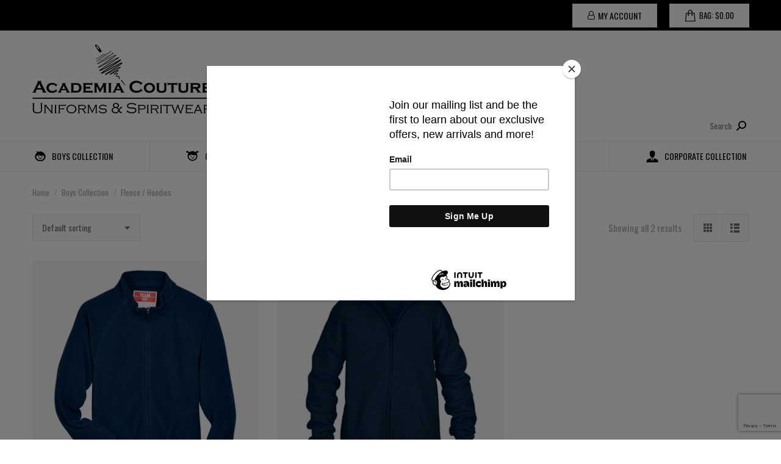

--- FILE ---
content_type: text/html; charset=UTF-8
request_url: https://academiacouture.com/product-category/boys-collection/fleece-hoodies-boys-collection/
body_size: 22072
content:
<!DOCTYPE html>
<!--[if !(IE 6) | !(IE 7) | !(IE 8)  ]><!-->
<html lang="en-US" class="no-js">
<!--<![endif]-->
<head>
	<meta charset="UTF-8" />
				<meta name="viewport" content="width=device-width, initial-scale=1, maximum-scale=1, user-scalable=0"/>
			<meta name="theme-color" content="#f81800"/>	<link rel="profile" href="https://gmpg.org/xfn/11" />
	<meta name='robots' content='index, follow, max-image-preview:large, max-snippet:-1, max-video-preview:-1' />

	<!-- This site is optimized with the Yoast SEO plugin v26.8 - https://yoast.com/product/yoast-seo-wordpress/ -->
	<title>Fleece / Hoodies Archives - Academia Couture Uniform Co: School Uniforms and Spirit Wear</title>
	<link rel="canonical" href="https://academiacouture.com/product-category/boys-collection/fleece-hoodies-boys-collection/" />
	<meta property="og:locale" content="en_US" />
	<meta property="og:type" content="article" />
	<meta property="og:title" content="Fleece / Hoodies Archives - Academia Couture Uniform Co: School Uniforms and Spirit Wear" />
	<meta property="og:url" content="https://academiacouture.com/product-category/boys-collection/fleece-hoodies-boys-collection/" />
	<meta property="og:site_name" content="Academia Couture Uniform Co: School Uniforms and Spirit Wear" />
	<meta property="og:image" content="https://academiacouture.com/wp-content/uploads/2020/07/AC-icon.jpg" />
	<meta property="og:image:width" content="100" />
	<meta property="og:image:height" content="100" />
	<meta property="og:image:type" content="image/jpeg" />
	<meta name="twitter:card" content="summary_large_image" />
	<script type="application/ld+json" class="yoast-schema-graph">{"@context":"https://schema.org","@graph":[{"@type":"CollectionPage","@id":"https://academiacouture.com/product-category/boys-collection/fleece-hoodies-boys-collection/","url":"https://academiacouture.com/product-category/boys-collection/fleece-hoodies-boys-collection/","name":"Fleece / Hoodies Archives - Academia Couture Uniform Co: School Uniforms and Spirit Wear","isPartOf":{"@id":"https://academiacouture.com/#website"},"primaryImageOfPage":{"@id":"https://academiacouture.com/product-category/boys-collection/fleece-hoodies-boys-collection/#primaryimage"},"image":{"@id":"https://academiacouture.com/product-category/boys-collection/fleece-hoodies-boys-collection/#primaryimage"},"thumbnailUrl":"https://academiacouture.com/wp-content/uploads/2020/06/FLCE-Navy.jpg","breadcrumb":{"@id":"https://academiacouture.com/product-category/boys-collection/fleece-hoodies-boys-collection/#breadcrumb"},"inLanguage":"en-US"},{"@type":"ImageObject","inLanguage":"en-US","@id":"https://academiacouture.com/product-category/boys-collection/fleece-hoodies-boys-collection/#primaryimage","url":"https://academiacouture.com/wp-content/uploads/2020/06/FLCE-Navy.jpg","contentUrl":"https://academiacouture.com/wp-content/uploads/2020/06/FLCE-Navy.jpg","width":750,"height":750},{"@type":"BreadcrumbList","@id":"https://academiacouture.com/product-category/boys-collection/fleece-hoodies-boys-collection/#breadcrumb","itemListElement":[{"@type":"ListItem","position":1,"name":"Home","item":"https://academiacouture.com/"},{"@type":"ListItem","position":2,"name":"Boys Collection","item":"https://academiacouture.com/product-category/boys-collection/"},{"@type":"ListItem","position":3,"name":"Fleece / Hoodies"}]},{"@type":"WebSite","@id":"https://academiacouture.com/#website","url":"https://academiacouture.com/","name":"Academia Couture Uniform Co: School Uniforms and Spirit Wear","description":"School Uniforms Made Easy!","publisher":{"@id":"https://academiacouture.com/#organization"},"potentialAction":[{"@type":"SearchAction","target":{"@type":"EntryPoint","urlTemplate":"https://academiacouture.com/?s={search_term_string}"},"query-input":{"@type":"PropertyValueSpecification","valueRequired":true,"valueName":"search_term_string"}}],"inLanguage":"en-US"},{"@type":"Organization","@id":"https://academiacouture.com/#organization","name":"Academia Couture","url":"https://academiacouture.com/","logo":{"@type":"ImageObject","inLanguage":"en-US","@id":"https://academiacouture.com/#/schema/logo/image/","url":"https://academiacouture.com/wp-content/uploads/2020/06/academia-couture_logo_300x113@2x.png","contentUrl":"https://academiacouture.com/wp-content/uploads/2020/06/academia-couture_logo_300x113@2x.png","width":600,"height":225,"caption":"Academia Couture"},"image":{"@id":"https://academiacouture.com/#/schema/logo/image/"},"sameAs":["https://www.facebook.com/academiacouture/","https://www.instagram.com/academiacouture/"]}]}</script>
	<!-- / Yoast SEO plugin. -->


<link rel='dns-prefetch' href='//maps.googleapis.com' />
<link rel='dns-prefetch' href='//fonts.googleapis.com' />
<link rel='dns-prefetch' href='//www.googletagmanager.com' />
<link rel="alternate" type="application/rss+xml" title="Academia Couture Uniform Co: School Uniforms and Spirit Wear &raquo; Feed" href="https://academiacouture.com/feed/" />
<link rel="alternate" type="application/rss+xml" title="Academia Couture Uniform Co: School Uniforms and Spirit Wear &raquo; Comments Feed" href="https://academiacouture.com/comments/feed/" />
<link rel="alternate" type="application/rss+xml" title="Academia Couture Uniform Co: School Uniforms and Spirit Wear &raquo; Fleece / Hoodies Category Feed" href="https://academiacouture.com/product-category/boys-collection/fleece-hoodies-boys-collection/feed/" />
		<style>
			.lazyload,
			.lazyloading {
				max-width: 100%;
			}
		</style>
				<!-- This site uses the Google Analytics by MonsterInsights plugin v9.11.1 - Using Analytics tracking - https://www.monsterinsights.com/ -->
							<script src="//www.googletagmanager.com/gtag/js?id=G-X825RQ1NVF"  data-cfasync="false" data-wpfc-render="false" async></script>
			<script data-cfasync="false" data-wpfc-render="false">
				var mi_version = '9.11.1';
				var mi_track_user = true;
				var mi_no_track_reason = '';
								var MonsterInsightsDefaultLocations = {"page_location":"https:\/\/academiacouture.com\/product-category\/boys-collection\/fleece-hoodies-boys-collection\/"};
								if ( typeof MonsterInsightsPrivacyGuardFilter === 'function' ) {
					var MonsterInsightsLocations = (typeof MonsterInsightsExcludeQuery === 'object') ? MonsterInsightsPrivacyGuardFilter( MonsterInsightsExcludeQuery ) : MonsterInsightsPrivacyGuardFilter( MonsterInsightsDefaultLocations );
				} else {
					var MonsterInsightsLocations = (typeof MonsterInsightsExcludeQuery === 'object') ? MonsterInsightsExcludeQuery : MonsterInsightsDefaultLocations;
				}

								var disableStrs = [
										'ga-disable-G-X825RQ1NVF',
									];

				/* Function to detect opted out users */
				function __gtagTrackerIsOptedOut() {
					for (var index = 0; index < disableStrs.length; index++) {
						if (document.cookie.indexOf(disableStrs[index] + '=true') > -1) {
							return true;
						}
					}

					return false;
				}

				/* Disable tracking if the opt-out cookie exists. */
				if (__gtagTrackerIsOptedOut()) {
					for (var index = 0; index < disableStrs.length; index++) {
						window[disableStrs[index]] = true;
					}
				}

				/* Opt-out function */
				function __gtagTrackerOptout() {
					for (var index = 0; index < disableStrs.length; index++) {
						document.cookie = disableStrs[index] + '=true; expires=Thu, 31 Dec 2099 23:59:59 UTC; path=/';
						window[disableStrs[index]] = true;
					}
				}

				if ('undefined' === typeof gaOptout) {
					function gaOptout() {
						__gtagTrackerOptout();
					}
				}
								window.dataLayer = window.dataLayer || [];

				window.MonsterInsightsDualTracker = {
					helpers: {},
					trackers: {},
				};
				if (mi_track_user) {
					function __gtagDataLayer() {
						dataLayer.push(arguments);
					}

					function __gtagTracker(type, name, parameters) {
						if (!parameters) {
							parameters = {};
						}

						if (parameters.send_to) {
							__gtagDataLayer.apply(null, arguments);
							return;
						}

						if (type === 'event') {
														parameters.send_to = monsterinsights_frontend.v4_id;
							var hookName = name;
							if (typeof parameters['event_category'] !== 'undefined') {
								hookName = parameters['event_category'] + ':' + name;
							}

							if (typeof MonsterInsightsDualTracker.trackers[hookName] !== 'undefined') {
								MonsterInsightsDualTracker.trackers[hookName](parameters);
							} else {
								__gtagDataLayer('event', name, parameters);
							}
							
						} else {
							__gtagDataLayer.apply(null, arguments);
						}
					}

					__gtagTracker('js', new Date());
					__gtagTracker('set', {
						'developer_id.dZGIzZG': true,
											});
					if ( MonsterInsightsLocations.page_location ) {
						__gtagTracker('set', MonsterInsightsLocations);
					}
										__gtagTracker('config', 'G-X825RQ1NVF', {"forceSSL":"true","link_attribution":"true"} );
										window.gtag = __gtagTracker;										(function () {
						/* https://developers.google.com/analytics/devguides/collection/analyticsjs/ */
						/* ga and __gaTracker compatibility shim. */
						var noopfn = function () {
							return null;
						};
						var newtracker = function () {
							return new Tracker();
						};
						var Tracker = function () {
							return null;
						};
						var p = Tracker.prototype;
						p.get = noopfn;
						p.set = noopfn;
						p.send = function () {
							var args = Array.prototype.slice.call(arguments);
							args.unshift('send');
							__gaTracker.apply(null, args);
						};
						var __gaTracker = function () {
							var len = arguments.length;
							if (len === 0) {
								return;
							}
							var f = arguments[len - 1];
							if (typeof f !== 'object' || f === null || typeof f.hitCallback !== 'function') {
								if ('send' === arguments[0]) {
									var hitConverted, hitObject = false, action;
									if ('event' === arguments[1]) {
										if ('undefined' !== typeof arguments[3]) {
											hitObject = {
												'eventAction': arguments[3],
												'eventCategory': arguments[2],
												'eventLabel': arguments[4],
												'value': arguments[5] ? arguments[5] : 1,
											}
										}
									}
									if ('pageview' === arguments[1]) {
										if ('undefined' !== typeof arguments[2]) {
											hitObject = {
												'eventAction': 'page_view',
												'page_path': arguments[2],
											}
										}
									}
									if (typeof arguments[2] === 'object') {
										hitObject = arguments[2];
									}
									if (typeof arguments[5] === 'object') {
										Object.assign(hitObject, arguments[5]);
									}
									if ('undefined' !== typeof arguments[1].hitType) {
										hitObject = arguments[1];
										if ('pageview' === hitObject.hitType) {
											hitObject.eventAction = 'page_view';
										}
									}
									if (hitObject) {
										action = 'timing' === arguments[1].hitType ? 'timing_complete' : hitObject.eventAction;
										hitConverted = mapArgs(hitObject);
										__gtagTracker('event', action, hitConverted);
									}
								}
								return;
							}

							function mapArgs(args) {
								var arg, hit = {};
								var gaMap = {
									'eventCategory': 'event_category',
									'eventAction': 'event_action',
									'eventLabel': 'event_label',
									'eventValue': 'event_value',
									'nonInteraction': 'non_interaction',
									'timingCategory': 'event_category',
									'timingVar': 'name',
									'timingValue': 'value',
									'timingLabel': 'event_label',
									'page': 'page_path',
									'location': 'page_location',
									'title': 'page_title',
									'referrer' : 'page_referrer',
								};
								for (arg in args) {
																		if (!(!args.hasOwnProperty(arg) || !gaMap.hasOwnProperty(arg))) {
										hit[gaMap[arg]] = args[arg];
									} else {
										hit[arg] = args[arg];
									}
								}
								return hit;
							}

							try {
								f.hitCallback();
							} catch (ex) {
							}
						};
						__gaTracker.create = newtracker;
						__gaTracker.getByName = newtracker;
						__gaTracker.getAll = function () {
							return [];
						};
						__gaTracker.remove = noopfn;
						__gaTracker.loaded = true;
						window['__gaTracker'] = __gaTracker;
					})();
									} else {
										console.log("");
					(function () {
						function __gtagTracker() {
							return null;
						}

						window['__gtagTracker'] = __gtagTracker;
						window['gtag'] = __gtagTracker;
					})();
									}
			</script>
							<!-- / Google Analytics by MonsterInsights -->
		<style id='wp-img-auto-sizes-contain-inline-css'>
img:is([sizes=auto i],[sizes^="auto," i]){contain-intrinsic-size:3000px 1500px}
/*# sourceURL=wp-img-auto-sizes-contain-inline-css */
</style>
<style id='wp-emoji-styles-inline-css'>

	img.wp-smiley, img.emoji {
		display: inline !important;
		border: none !important;
		box-shadow: none !important;
		height: 1em !important;
		width: 1em !important;
		margin: 0 0.07em !important;
		vertical-align: -0.1em !important;
		background: none !important;
		padding: 0 !important;
	}
/*# sourceURL=wp-emoji-styles-inline-css */
</style>
<style id='wp-block-library-inline-css'>
:root{--wp-block-synced-color:#7a00df;--wp-block-synced-color--rgb:122,0,223;--wp-bound-block-color:var(--wp-block-synced-color);--wp-editor-canvas-background:#ddd;--wp-admin-theme-color:#007cba;--wp-admin-theme-color--rgb:0,124,186;--wp-admin-theme-color-darker-10:#006ba1;--wp-admin-theme-color-darker-10--rgb:0,107,160.5;--wp-admin-theme-color-darker-20:#005a87;--wp-admin-theme-color-darker-20--rgb:0,90,135;--wp-admin-border-width-focus:2px}@media (min-resolution:192dpi){:root{--wp-admin-border-width-focus:1.5px}}.wp-element-button{cursor:pointer}:root .has-very-light-gray-background-color{background-color:#eee}:root .has-very-dark-gray-background-color{background-color:#313131}:root .has-very-light-gray-color{color:#eee}:root .has-very-dark-gray-color{color:#313131}:root .has-vivid-green-cyan-to-vivid-cyan-blue-gradient-background{background:linear-gradient(135deg,#00d084,#0693e3)}:root .has-purple-crush-gradient-background{background:linear-gradient(135deg,#34e2e4,#4721fb 50%,#ab1dfe)}:root .has-hazy-dawn-gradient-background{background:linear-gradient(135deg,#faaca8,#dad0ec)}:root .has-subdued-olive-gradient-background{background:linear-gradient(135deg,#fafae1,#67a671)}:root .has-atomic-cream-gradient-background{background:linear-gradient(135deg,#fdd79a,#004a59)}:root .has-nightshade-gradient-background{background:linear-gradient(135deg,#330968,#31cdcf)}:root .has-midnight-gradient-background{background:linear-gradient(135deg,#020381,#2874fc)}:root{--wp--preset--font-size--normal:16px;--wp--preset--font-size--huge:42px}.has-regular-font-size{font-size:1em}.has-larger-font-size{font-size:2.625em}.has-normal-font-size{font-size:var(--wp--preset--font-size--normal)}.has-huge-font-size{font-size:var(--wp--preset--font-size--huge)}.has-text-align-center{text-align:center}.has-text-align-left{text-align:left}.has-text-align-right{text-align:right}.has-fit-text{white-space:nowrap!important}#end-resizable-editor-section{display:none}.aligncenter{clear:both}.items-justified-left{justify-content:flex-start}.items-justified-center{justify-content:center}.items-justified-right{justify-content:flex-end}.items-justified-space-between{justify-content:space-between}.screen-reader-text{border:0;clip-path:inset(50%);height:1px;margin:-1px;overflow:hidden;padding:0;position:absolute;width:1px;word-wrap:normal!important}.screen-reader-text:focus{background-color:#ddd;clip-path:none;color:#444;display:block;font-size:1em;height:auto;left:5px;line-height:normal;padding:15px 23px 14px;text-decoration:none;top:5px;width:auto;z-index:100000}html :where(.has-border-color){border-style:solid}html :where([style*=border-top-color]){border-top-style:solid}html :where([style*=border-right-color]){border-right-style:solid}html :where([style*=border-bottom-color]){border-bottom-style:solid}html :where([style*=border-left-color]){border-left-style:solid}html :where([style*=border-width]){border-style:solid}html :where([style*=border-top-width]){border-top-style:solid}html :where([style*=border-right-width]){border-right-style:solid}html :where([style*=border-bottom-width]){border-bottom-style:solid}html :where([style*=border-left-width]){border-left-style:solid}html :where(img[class*=wp-image-]){height:auto;max-width:100%}:where(figure){margin:0 0 1em}html :where(.is-position-sticky){--wp-admin--admin-bar--position-offset:var(--wp-admin--admin-bar--height,0px)}@media screen and (max-width:600px){html :where(.is-position-sticky){--wp-admin--admin-bar--position-offset:0px}}

/*# sourceURL=wp-block-library-inline-css */
</style><style id='global-styles-inline-css'>
:root{--wp--preset--aspect-ratio--square: 1;--wp--preset--aspect-ratio--4-3: 4/3;--wp--preset--aspect-ratio--3-4: 3/4;--wp--preset--aspect-ratio--3-2: 3/2;--wp--preset--aspect-ratio--2-3: 2/3;--wp--preset--aspect-ratio--16-9: 16/9;--wp--preset--aspect-ratio--9-16: 9/16;--wp--preset--color--black: #000000;--wp--preset--color--cyan-bluish-gray: #abb8c3;--wp--preset--color--white: #FFF;--wp--preset--color--pale-pink: #f78da7;--wp--preset--color--vivid-red: #cf2e2e;--wp--preset--color--luminous-vivid-orange: #ff6900;--wp--preset--color--luminous-vivid-amber: #fcb900;--wp--preset--color--light-green-cyan: #7bdcb5;--wp--preset--color--vivid-green-cyan: #00d084;--wp--preset--color--pale-cyan-blue: #8ed1fc;--wp--preset--color--vivid-cyan-blue: #0693e3;--wp--preset--color--vivid-purple: #9b51e0;--wp--preset--color--accent: #f81800;--wp--preset--color--dark-gray: #111;--wp--preset--color--light-gray: #767676;--wp--preset--gradient--vivid-cyan-blue-to-vivid-purple: linear-gradient(135deg,rgb(6,147,227) 0%,rgb(155,81,224) 100%);--wp--preset--gradient--light-green-cyan-to-vivid-green-cyan: linear-gradient(135deg,rgb(122,220,180) 0%,rgb(0,208,130) 100%);--wp--preset--gradient--luminous-vivid-amber-to-luminous-vivid-orange: linear-gradient(135deg,rgb(252,185,0) 0%,rgb(255,105,0) 100%);--wp--preset--gradient--luminous-vivid-orange-to-vivid-red: linear-gradient(135deg,rgb(255,105,0) 0%,rgb(207,46,46) 100%);--wp--preset--gradient--very-light-gray-to-cyan-bluish-gray: linear-gradient(135deg,rgb(238,238,238) 0%,rgb(169,184,195) 100%);--wp--preset--gradient--cool-to-warm-spectrum: linear-gradient(135deg,rgb(74,234,220) 0%,rgb(151,120,209) 20%,rgb(207,42,186) 40%,rgb(238,44,130) 60%,rgb(251,105,98) 80%,rgb(254,248,76) 100%);--wp--preset--gradient--blush-light-purple: linear-gradient(135deg,rgb(255,206,236) 0%,rgb(152,150,240) 100%);--wp--preset--gradient--blush-bordeaux: linear-gradient(135deg,rgb(254,205,165) 0%,rgb(254,45,45) 50%,rgb(107,0,62) 100%);--wp--preset--gradient--luminous-dusk: linear-gradient(135deg,rgb(255,203,112) 0%,rgb(199,81,192) 50%,rgb(65,88,208) 100%);--wp--preset--gradient--pale-ocean: linear-gradient(135deg,rgb(255,245,203) 0%,rgb(182,227,212) 50%,rgb(51,167,181) 100%);--wp--preset--gradient--electric-grass: linear-gradient(135deg,rgb(202,248,128) 0%,rgb(113,206,126) 100%);--wp--preset--gradient--midnight: linear-gradient(135deg,rgb(2,3,129) 0%,rgb(40,116,252) 100%);--wp--preset--font-size--small: 13px;--wp--preset--font-size--medium: 20px;--wp--preset--font-size--large: 36px;--wp--preset--font-size--x-large: 42px;--wp--preset--spacing--20: 0.44rem;--wp--preset--spacing--30: 0.67rem;--wp--preset--spacing--40: 1rem;--wp--preset--spacing--50: 1.5rem;--wp--preset--spacing--60: 2.25rem;--wp--preset--spacing--70: 3.38rem;--wp--preset--spacing--80: 5.06rem;--wp--preset--shadow--natural: 6px 6px 9px rgba(0, 0, 0, 0.2);--wp--preset--shadow--deep: 12px 12px 50px rgba(0, 0, 0, 0.4);--wp--preset--shadow--sharp: 6px 6px 0px rgba(0, 0, 0, 0.2);--wp--preset--shadow--outlined: 6px 6px 0px -3px rgb(255, 255, 255), 6px 6px rgb(0, 0, 0);--wp--preset--shadow--crisp: 6px 6px 0px rgb(0, 0, 0);}:where(.is-layout-flex){gap: 0.5em;}:where(.is-layout-grid){gap: 0.5em;}body .is-layout-flex{display: flex;}.is-layout-flex{flex-wrap: wrap;align-items: center;}.is-layout-flex > :is(*, div){margin: 0;}body .is-layout-grid{display: grid;}.is-layout-grid > :is(*, div){margin: 0;}:where(.wp-block-columns.is-layout-flex){gap: 2em;}:where(.wp-block-columns.is-layout-grid){gap: 2em;}:where(.wp-block-post-template.is-layout-flex){gap: 1.25em;}:where(.wp-block-post-template.is-layout-grid){gap: 1.25em;}.has-black-color{color: var(--wp--preset--color--black) !important;}.has-cyan-bluish-gray-color{color: var(--wp--preset--color--cyan-bluish-gray) !important;}.has-white-color{color: var(--wp--preset--color--white) !important;}.has-pale-pink-color{color: var(--wp--preset--color--pale-pink) !important;}.has-vivid-red-color{color: var(--wp--preset--color--vivid-red) !important;}.has-luminous-vivid-orange-color{color: var(--wp--preset--color--luminous-vivid-orange) !important;}.has-luminous-vivid-amber-color{color: var(--wp--preset--color--luminous-vivid-amber) !important;}.has-light-green-cyan-color{color: var(--wp--preset--color--light-green-cyan) !important;}.has-vivid-green-cyan-color{color: var(--wp--preset--color--vivid-green-cyan) !important;}.has-pale-cyan-blue-color{color: var(--wp--preset--color--pale-cyan-blue) !important;}.has-vivid-cyan-blue-color{color: var(--wp--preset--color--vivid-cyan-blue) !important;}.has-vivid-purple-color{color: var(--wp--preset--color--vivid-purple) !important;}.has-black-background-color{background-color: var(--wp--preset--color--black) !important;}.has-cyan-bluish-gray-background-color{background-color: var(--wp--preset--color--cyan-bluish-gray) !important;}.has-white-background-color{background-color: var(--wp--preset--color--white) !important;}.has-pale-pink-background-color{background-color: var(--wp--preset--color--pale-pink) !important;}.has-vivid-red-background-color{background-color: var(--wp--preset--color--vivid-red) !important;}.has-luminous-vivid-orange-background-color{background-color: var(--wp--preset--color--luminous-vivid-orange) !important;}.has-luminous-vivid-amber-background-color{background-color: var(--wp--preset--color--luminous-vivid-amber) !important;}.has-light-green-cyan-background-color{background-color: var(--wp--preset--color--light-green-cyan) !important;}.has-vivid-green-cyan-background-color{background-color: var(--wp--preset--color--vivid-green-cyan) !important;}.has-pale-cyan-blue-background-color{background-color: var(--wp--preset--color--pale-cyan-blue) !important;}.has-vivid-cyan-blue-background-color{background-color: var(--wp--preset--color--vivid-cyan-blue) !important;}.has-vivid-purple-background-color{background-color: var(--wp--preset--color--vivid-purple) !important;}.has-black-border-color{border-color: var(--wp--preset--color--black) !important;}.has-cyan-bluish-gray-border-color{border-color: var(--wp--preset--color--cyan-bluish-gray) !important;}.has-white-border-color{border-color: var(--wp--preset--color--white) !important;}.has-pale-pink-border-color{border-color: var(--wp--preset--color--pale-pink) !important;}.has-vivid-red-border-color{border-color: var(--wp--preset--color--vivid-red) !important;}.has-luminous-vivid-orange-border-color{border-color: var(--wp--preset--color--luminous-vivid-orange) !important;}.has-luminous-vivid-amber-border-color{border-color: var(--wp--preset--color--luminous-vivid-amber) !important;}.has-light-green-cyan-border-color{border-color: var(--wp--preset--color--light-green-cyan) !important;}.has-vivid-green-cyan-border-color{border-color: var(--wp--preset--color--vivid-green-cyan) !important;}.has-pale-cyan-blue-border-color{border-color: var(--wp--preset--color--pale-cyan-blue) !important;}.has-vivid-cyan-blue-border-color{border-color: var(--wp--preset--color--vivid-cyan-blue) !important;}.has-vivid-purple-border-color{border-color: var(--wp--preset--color--vivid-purple) !important;}.has-vivid-cyan-blue-to-vivid-purple-gradient-background{background: var(--wp--preset--gradient--vivid-cyan-blue-to-vivid-purple) !important;}.has-light-green-cyan-to-vivid-green-cyan-gradient-background{background: var(--wp--preset--gradient--light-green-cyan-to-vivid-green-cyan) !important;}.has-luminous-vivid-amber-to-luminous-vivid-orange-gradient-background{background: var(--wp--preset--gradient--luminous-vivid-amber-to-luminous-vivid-orange) !important;}.has-luminous-vivid-orange-to-vivid-red-gradient-background{background: var(--wp--preset--gradient--luminous-vivid-orange-to-vivid-red) !important;}.has-very-light-gray-to-cyan-bluish-gray-gradient-background{background: var(--wp--preset--gradient--very-light-gray-to-cyan-bluish-gray) !important;}.has-cool-to-warm-spectrum-gradient-background{background: var(--wp--preset--gradient--cool-to-warm-spectrum) !important;}.has-blush-light-purple-gradient-background{background: var(--wp--preset--gradient--blush-light-purple) !important;}.has-blush-bordeaux-gradient-background{background: var(--wp--preset--gradient--blush-bordeaux) !important;}.has-luminous-dusk-gradient-background{background: var(--wp--preset--gradient--luminous-dusk) !important;}.has-pale-ocean-gradient-background{background: var(--wp--preset--gradient--pale-ocean) !important;}.has-electric-grass-gradient-background{background: var(--wp--preset--gradient--electric-grass) !important;}.has-midnight-gradient-background{background: var(--wp--preset--gradient--midnight) !important;}.has-small-font-size{font-size: var(--wp--preset--font-size--small) !important;}.has-medium-font-size{font-size: var(--wp--preset--font-size--medium) !important;}.has-large-font-size{font-size: var(--wp--preset--font-size--large) !important;}.has-x-large-font-size{font-size: var(--wp--preset--font-size--x-large) !important;}
/*# sourceURL=global-styles-inline-css */
</style>

<style id='classic-theme-styles-inline-css'>
/*! This file is auto-generated */
.wp-block-button__link{color:#fff;background-color:#32373c;border-radius:9999px;box-shadow:none;text-decoration:none;padding:calc(.667em + 2px) calc(1.333em + 2px);font-size:1.125em}.wp-block-file__button{background:#32373c;color:#fff;text-decoration:none}
/*# sourceURL=/wp-includes/css/classic-themes.min.css */
</style>
<link rel='stylesheet' id='contact-form-7-css' href='https://academiacouture.com/wp-content/plugins/contact-form-7/includes/css/styles.css?ver=6.1.4' media='all' />
<style id='woocommerce-inline-inline-css'>
.woocommerce form .form-row .required { visibility: visible; }
/*# sourceURL=woocommerce-inline-inline-css */
</style>
<link rel='stylesheet' id='the7-font-css' href='https://academiacouture.com/wp-content/themes/dt-the7/fonts/icomoon-the7-font/icomoon-the7-font.min.css?ver=14.2.0' media='all' />
<link rel='stylesheet' id='the7-awesome-fonts-css' href='https://academiacouture.com/wp-content/themes/dt-the7/fonts/FontAwesome/css/all.min.css?ver=14.2.0' media='all' />
<link rel='stylesheet' id='the7-awesome-fonts-back-css' href='https://academiacouture.com/wp-content/themes/dt-the7/fonts/FontAwesome/back-compat.min.css?ver=14.2.0' media='all' />
<link rel='stylesheet' id='the7-icomoon-font-awesome-14x14-css' href='https://academiacouture.com/wp-content/uploads/smile_fonts/icomoon-font-awesome-14x14/icomoon-font-awesome-14x14.css?ver=59975e11ca7a2fd63c0374f2f11418ce' media='all' />
<link rel='stylesheet' id='dt-web-fonts-css' href='https://fonts.googleapis.com/css?family=Oswald:400,600,700%7CRoboto:400,500,600,700%7CRoboto+Condensed:400,600,700' media='all' />
<link rel='stylesheet' id='dt-main-css' href='https://academiacouture.com/wp-content/themes/dt-the7/css/main.min.css?ver=14.2.0' media='all' />
<style id='dt-main-inline-css'>
body #load {
  display: block;
  height: 100%;
  overflow: hidden;
  position: fixed;
  width: 100%;
  z-index: 9901;
  opacity: 1;
  visibility: visible;
  transition: all .35s ease-out;
}
.load-wrap {
  width: 100%;
  height: 100%;
  background-position: center center;
  background-repeat: no-repeat;
  text-align: center;
  display: -ms-flexbox;
  display: -ms-flex;
  display: flex;
  -ms-align-items: center;
  -ms-flex-align: center;
  align-items: center;
  -ms-flex-flow: column wrap;
  flex-flow: column wrap;
  -ms-flex-pack: center;
  -ms-justify-content: center;
  justify-content: center;
}
.load-wrap > svg {
  position: absolute;
  top: 50%;
  left: 50%;
  transform: translate(-50%,-50%);
}
#load {
  background: var(--the7-elementor-beautiful-loading-bg,#ffffff);
  --the7-beautiful-spinner-color2: var(--the7-beautiful-spinner-color,#f81800);
}

/*# sourceURL=dt-main-inline-css */
</style>
<link rel='stylesheet' id='the7-custom-scrollbar-css' href='https://academiacouture.com/wp-content/themes/dt-the7/lib/custom-scrollbar/custom-scrollbar.min.css?ver=14.2.0' media='all' />
<link rel='stylesheet' id='the7-wpbakery-css' href='https://academiacouture.com/wp-content/themes/dt-the7/css/wpbakery.min.css?ver=14.2.0' media='all' />
<link rel='stylesheet' id='the7-core-css' href='https://academiacouture.com/wp-content/plugins/dt-the7-core/assets/css/post-type.min.css?ver=2.7.12' media='all' />
<link rel='stylesheet' id='the7-css-vars-css' href='https://academiacouture.com/wp-content/uploads/the7-css/css-vars.css?ver=1824b3b24e2c' media='all' />
<link rel='stylesheet' id='dt-custom-css' href='https://academiacouture.com/wp-content/uploads/the7-css/custom.css?ver=1824b3b24e2c' media='all' />
<link rel='stylesheet' id='wc-dt-custom-css' href='https://academiacouture.com/wp-content/uploads/the7-css/compatibility/wc-dt-custom.css?ver=1824b3b24e2c' media='all' />
<link rel='stylesheet' id='dt-media-css' href='https://academiacouture.com/wp-content/uploads/the7-css/media.css?ver=1824b3b24e2c' media='all' />
<link rel='stylesheet' id='the7-mega-menu-css' href='https://academiacouture.com/wp-content/uploads/the7-css/mega-menu.css?ver=1824b3b24e2c' media='all' />
<link rel='stylesheet' id='the7-elements-css' href='https://academiacouture.com/wp-content/uploads/the7-css/post-type-dynamic.css?ver=1824b3b24e2c' media='all' />
<link rel='stylesheet' id='style-css' href='https://academiacouture.com/wp-content/themes/dt-the7-child/style.css?ver=14.2.0' media='all' />
<link rel='stylesheet' id='ultimate-vc-addons-style-min-css' href='https://academiacouture.com/wp-content/plugins/Ultimate_VC_Addons/assets/min-css/ultimate.min.css?ver=3.21.2' media='all' />
<link rel='stylesheet' id='ultimate-vc-addons-icons-css' href='https://academiacouture.com/wp-content/plugins/Ultimate_VC_Addons/assets/css/icons.css?ver=3.21.2' media='all' />
<link rel='stylesheet' id='ultimate-vc-addons-vidcons-css' href='https://academiacouture.com/wp-content/plugins/Ultimate_VC_Addons/assets/fonts/vidcons.css?ver=3.21.2' media='all' />
<link rel='stylesheet' id='ultimate-vc-addons-selected-google-fonts-style-css' href='https://fonts.googleapis.com/css?family=Roboto+Condensed:normal,700|Roboto:normal,700|Oswald:normal,300,500,700&#038;subset=latin-ext,cyrillic-ext,cyrillic,greek-ext,greek,latin,vietnamese' media='all' />
<script type="text/template" id="tmpl-variation-template">
	<div class="woocommerce-variation-description">{{{ data.variation.variation_description }}}</div>
	<div class="woocommerce-variation-price">{{{ data.variation.price_html }}}</div>
	<div class="woocommerce-variation-availability">{{{ data.variation.availability_html }}}</div>
</script>
<script type="text/template" id="tmpl-unavailable-variation-template">
	<p role="alert">Sorry, this product is unavailable. Please choose a different combination.</p>
</script>
<script src="https://academiacouture.com/wp-includes/js/jquery/jquery.min.js?ver=3.7.1" id="jquery-core-js"></script>
<script src="https://academiacouture.com/wp-includes/js/jquery/jquery-migrate.min.js?ver=3.4.1" id="jquery-migrate-js"></script>
<script src="https://academiacouture.com/wp-includes/js/underscore.min.js?ver=1.13.7" id="underscore-js"></script>
<script id="wp-util-js-extra">
var _wpUtilSettings = {"ajax":{"url":"/wp-admin/admin-ajax.php"}};
//# sourceURL=wp-util-js-extra
</script>
<script src="https://academiacouture.com/wp-includes/js/wp-util.min.js?ver=59975e11ca7a2fd63c0374f2f11418ce" id="wp-util-js"></script>
<script src="https://academiacouture.com/wp-content/plugins/woocommerce/assets/js/jquery-blockui/jquery.blockUI.min.js?ver=2.7.0-wc.10.4.3" id="wc-jquery-blockui-js" data-wp-strategy="defer"></script>
<script src="https://academiacouture.com/wp-includes/js/jquery/ui/core.min.js?ver=1.13.3" id="jquery-ui-core-js"></script>
<script src="https://academiacouture.com/wp-content/plugins/google-analytics-for-wordpress/assets/js/frontend-gtag.min.js?ver=9.11.1" id="monsterinsights-frontend-script-js" async data-wp-strategy="async"></script>
<script data-cfasync="false" data-wpfc-render="false" id='monsterinsights-frontend-script-js-extra'>var monsterinsights_frontend = {"js_events_tracking":"true","download_extensions":"doc,pdf,ppt,zip,xls,docx,pptx,xlsx","inbound_paths":"[{\"path\":\"\\\/go\\\/\",\"label\":\"affiliate\"},{\"path\":\"\\\/recommend\\\/\",\"label\":\"affiliate\"}]","home_url":"https:\/\/academiacouture.com","hash_tracking":"false","v4_id":"G-X825RQ1NVF"};</script>
<script id="wc-add-to-cart-js-extra">
var wc_add_to_cart_params = {"ajax_url":"/wp-admin/admin-ajax.php","wc_ajax_url":"/?wc-ajax=%%endpoint%%","i18n_view_cart":"View cart","cart_url":"https://academiacouture.com/cart/","is_cart":"","cart_redirect_after_add":"yes"};
//# sourceURL=wc-add-to-cart-js-extra
</script>
<script src="https://academiacouture.com/wp-content/plugins/woocommerce/assets/js/frontend/add-to-cart.min.js?ver=10.4.3" id="wc-add-to-cart-js" data-wp-strategy="defer"></script>
<script src="https://academiacouture.com/wp-content/plugins/woocommerce/assets/js/js-cookie/js.cookie.min.js?ver=2.1.4-wc.10.4.3" id="wc-js-cookie-js" defer data-wp-strategy="defer"></script>
<script id="woocommerce-js-extra">
var woocommerce_params = {"ajax_url":"/wp-admin/admin-ajax.php","wc_ajax_url":"/?wc-ajax=%%endpoint%%","i18n_password_show":"Show password","i18n_password_hide":"Hide password"};
//# sourceURL=woocommerce-js-extra
</script>
<script src="https://academiacouture.com/wp-content/plugins/woocommerce/assets/js/frontend/woocommerce.min.js?ver=10.4.3" id="woocommerce-js" defer data-wp-strategy="defer"></script>
<script src="https://academiacouture.com/wp-content/plugins/js_composer/assets/js/vendors/woocommerce-add-to-cart.js?ver=8.7.2" id="vc_woocommerce-add-to-cart-js-js"></script>
<script id="dt-above-fold-js-extra">
var dtLocal = {"themeUrl":"https://academiacouture.com/wp-content/themes/dt-the7","passText":"To view this protected post, enter the password below:","moreButtonText":{"loading":"Loading...","loadMore":"Load more"},"postID":"38932","ajaxurl":"https://academiacouture.com/wp-admin/admin-ajax.php","REST":{"baseUrl":"https://academiacouture.com/wp-json/the7/v1","endpoints":{"sendMail":"/send-mail"}},"contactMessages":{"required":"One or more fields have an error. Please check and try again.","terms":"Please accept the privacy policy.","fillTheCaptchaError":"Please, fill the captcha."},"captchaSiteKey":"","ajaxNonce":"1c4409dc20","pageData":{"type":"archive","template":null,"layout":"masonry"},"themeSettings":{"smoothScroll":"off","lazyLoading":false,"desktopHeader":{"height":230},"ToggleCaptionEnabled":"disabled","ToggleCaption":"Navigation","floatingHeader":{"showAfter":240,"showMenu":false,"height":60,"logo":{"showLogo":true,"html":"\u003Cimg class=\" preload-me\" src=\"https://academiacouture.com/wp-content/themes/dt-the7/images/logo-small-dummy.png\" srcset=\"https://academiacouture.com/wp-content/themes/dt-the7/images/logo-small-dummy.png 42w, https://academiacouture.com/wp-content/themes/dt-the7/images/logo-small-dummy-hd.png 84w\" width=\"42\" height=\"42\"   sizes=\"42px\" alt=\"Academia Couture Uniform Co: School Uniforms and Spirit Wear\" /\u003E","url":"https://academiacouture.com/"}},"topLine":{"floatingTopLine":{"logo":{"showLogo":false,"html":""}}},"mobileHeader":{"firstSwitchPoint":867,"secondSwitchPoint":867,"firstSwitchPointHeight":80,"secondSwitchPointHeight":60,"mobileToggleCaptionEnabled":"disabled","mobileToggleCaption":"Menu"},"stickyMobileHeaderFirstSwitch":{"logo":{"html":"\u003Cimg class=\" preload-me\" src=\"https://academiacouture.com/wp-content/uploads/2020/07/academia-couture_logo_150x56.png\" srcset=\"https://academiacouture.com/wp-content/uploads/2020/07/academia-couture_logo_150x56.png 150w, https://academiacouture.com/wp-content/uploads/2020/07/academia-couture_logo_150x56@2x.png 299w\" width=\"150\" height=\"56\"   sizes=\"150px\" alt=\"Academia Couture Uniform Co: School Uniforms and Spirit Wear\" /\u003E"}},"stickyMobileHeaderSecondSwitch":{"logo":{"html":"\u003Cimg class=\" preload-me\" src=\"https://academiacouture.com/wp-content/uploads/2020/07/academia-couture_logo_150x56.png\" srcset=\"https://academiacouture.com/wp-content/uploads/2020/07/academia-couture_logo_150x56.png 150w, https://academiacouture.com/wp-content/uploads/2020/07/academia-couture_logo_150x56@2x.png 299w\" width=\"150\" height=\"56\"   sizes=\"150px\" alt=\"Academia Couture Uniform Co: School Uniforms and Spirit Wear\" /\u003E"}},"sidebar":{"switchPoint":992},"boxedWidth":"1280px"},"VCMobileScreenWidth":"778","wcCartFragmentHash":"78cace003d7f6d6d955d0abed7b66bea"};
var dtShare = {"shareButtonText":{"facebook":"Share on Facebook","twitter":"Share on X","pinterest":"Pin it","linkedin":"Share on Linkedin","whatsapp":"Share on Whatsapp"},"overlayOpacity":"85"};
//# sourceURL=dt-above-fold-js-extra
</script>
<script src="https://academiacouture.com/wp-content/themes/dt-the7/js/above-the-fold.min.js?ver=14.2.0" id="dt-above-fold-js"></script>
<script src="https://academiacouture.com/wp-content/themes/dt-the7/js/compatibility/woocommerce/woocommerce.min.js?ver=14.2.0" id="dt-woocommerce-js"></script>
<script src="https://academiacouture.com/wp-content/plugins/Ultimate_VC_Addons/assets/min-js/modernizr-custom.min.js?ver=3.21.2" id="ultimate-vc-addons-modernizr-js"></script>
<script src="https://academiacouture.com/wp-content/plugins/Ultimate_VC_Addons/assets/min-js/jquery-ui.min.js?ver=3.21.2" id="jquery_ui-js"></script>
<script src="https://maps.googleapis.com/maps/api/js" id="ultimate-vc-addons-googleapis-js"></script>
<script src="https://academiacouture.com/wp-includes/js/jquery/ui/mouse.min.js?ver=1.13.3" id="jquery-ui-mouse-js"></script>
<script src="https://academiacouture.com/wp-includes/js/jquery/ui/slider.min.js?ver=1.13.3" id="jquery-ui-slider-js"></script>
<script src="https://academiacouture.com/wp-content/plugins/Ultimate_VC_Addons/assets/min-js/jquery-ui-labeledslider.min.js?ver=3.21.2" id="ultimate-vc-addons_range_tick-js"></script>
<script src="https://academiacouture.com/wp-content/plugins/Ultimate_VC_Addons/assets/min-js/ultimate.min.js?ver=3.21.2" id="ultimate-vc-addons-script-js"></script>
<script src="https://academiacouture.com/wp-content/plugins/Ultimate_VC_Addons/assets/min-js/modal-all.min.js?ver=3.21.2" id="ultimate-vc-addons-modal-all-js"></script>
<script src="https://academiacouture.com/wp-content/plugins/Ultimate_VC_Addons/assets/min-js/jparallax.min.js?ver=3.21.2" id="ultimate-vc-addons-jquery.shake-js"></script>
<script src="https://academiacouture.com/wp-content/plugins/Ultimate_VC_Addons/assets/min-js/vhparallax.min.js?ver=3.21.2" id="ultimate-vc-addons-jquery.vhparallax-js"></script>
<script src="https://academiacouture.com/wp-content/plugins/Ultimate_VC_Addons/assets/min-js/ultimate_bg.min.js?ver=3.21.2" id="ultimate-vc-addons-row-bg-js"></script>
<script src="https://academiacouture.com/wp-content/plugins/Ultimate_VC_Addons/assets/min-js/mb-YTPlayer.min.js?ver=3.21.2" id="ultimate-vc-addons-jquery.ytplayer-js"></script>
<script></script><link rel="https://api.w.org/" href="https://academiacouture.com/wp-json/" /><link rel="alternate" title="JSON" type="application/json" href="https://academiacouture.com/wp-json/wp/v2/product_cat/213" /><link rel="EditURI" type="application/rsd+xml" title="RSD" href="https://academiacouture.com/xmlrpc.php?rsd" />
<meta name="generator" content="Site Kit by Google 1.170.0" /><script id="mcjs">!function(c,h,i,m,p){m=c.createElement(h),p=c.getElementsByTagName(h)[0],m.async=1,m.src=i,p.parentNode.insertBefore(m,p)}(document,"script","https://chimpstatic.com/mcjs-connected/js/users/93aa132ea3646125b7189d236/a95083b8c8d94b1ecfabee7a8.js");</script>


<!-- Meta Pixel Code -->
<script>
!function(f,b,e,v,n,t,s)
{if(f.fbq)return;n=f.fbq=function(){n.callMethod?
n.callMethod.apply(n,arguments):n.queue.push(arguments)};
if(!f._fbq)f._fbq=n;n.push=n;n.loaded=!0;n.version='2.0';
n.queue=[];t=b.createElement(e);t.async=!0;
t.src=v;s=b.getElementsByTagName(e)[0];
s.parentNode.insertBefore(t,s)}(window, document,'script',
'https://connect.facebook.net/en_US/fbevents.js');
fbq('init', '357809477131265');
fbq('track', 'PageView');
</script>
<noscript><img height="1" width="1" style="display:none"
src="https://www.facebook.com/tr?id=357809477131265&ev=PageView&noscript=1"
/></noscript>
<!-- End Meta Pixel Code -->
		<script>
			document.documentElement.className = document.documentElement.className.replace('no-js', 'js');
		</script>
				<style>
			.no-js img.lazyload {
				display: none;
			}

			figure.wp-block-image img.lazyloading {
				min-width: 150px;
			}

			.lazyload,
			.lazyloading {
				--smush-placeholder-width: 100px;
				--smush-placeholder-aspect-ratio: 1/1;
				width: var(--smush-image-width, var(--smush-placeholder-width)) !important;
				aspect-ratio: var(--smush-image-aspect-ratio, var(--smush-placeholder-aspect-ratio)) !important;
			}

						.lazyload, .lazyloading {
				opacity: 0;
			}

			.lazyloaded {
				opacity: 1;
				transition: opacity 400ms;
				transition-delay: 0ms;
			}

					</style>
			<noscript><style>.woocommerce-product-gallery{ opacity: 1 !important; }</style></noscript>
	<meta name="google-site-verification" content="u202wcokbhdW7O82IdCL6BLDAJXmDjyyUHbN5LXn11A"><meta name="generator" content="Powered by WPBakery Page Builder - drag and drop page builder for WordPress."/>
<meta name="generator" content="Powered by Slider Revolution 6.7.38 - responsive, Mobile-Friendly Slider Plugin for WordPress with comfortable drag and drop interface." />
<script type="text/javascript" id="the7-loader-script">
document.addEventListener("DOMContentLoaded", function(event) {
	var load = document.getElementById("load");
	if(!load.classList.contains('loader-removed')){
		var removeLoading = setTimeout(function() {
			load.className += " loader-removed";
		}, 300);
	}
});
</script>
		<link rel="icon" href="https://academiacouture.com/wp-content/uploads/2020/07/favicon-16x16-1.png" type="image/png" sizes="16x16"/><link rel="icon" href="https://academiacouture.com/wp-content/uploads/2020/07/favicon-32x32-1.png" type="image/png" sizes="32x32"/><link rel="apple-touch-icon" href="https://academiacouture.com/wp-content/uploads/2020/07/apple-icon-60x60-1.png"><link rel="apple-touch-icon" sizes="76x76" href="https://academiacouture.com/wp-content/uploads/2020/07/apple-icon-76x76-1.png"><link rel="apple-touch-icon" sizes="120x120" href="https://academiacouture.com/wp-content/uploads/2020/07/apple-icon-120x120-1.png"><link rel="apple-touch-icon" sizes="152x152" href="https://academiacouture.com/wp-content/uploads/2020/07/apple-icon-152x152-1.png"><script>function setREVStartSize(e){
			//window.requestAnimationFrame(function() {
				window.RSIW = window.RSIW===undefined ? window.innerWidth : window.RSIW;
				window.RSIH = window.RSIH===undefined ? window.innerHeight : window.RSIH;
				try {
					var pw = document.getElementById(e.c).parentNode.offsetWidth,
						newh;
					pw = pw===0 || isNaN(pw) || (e.l=="fullwidth" || e.layout=="fullwidth") ? window.RSIW : pw;
					e.tabw = e.tabw===undefined ? 0 : parseInt(e.tabw);
					e.thumbw = e.thumbw===undefined ? 0 : parseInt(e.thumbw);
					e.tabh = e.tabh===undefined ? 0 : parseInt(e.tabh);
					e.thumbh = e.thumbh===undefined ? 0 : parseInt(e.thumbh);
					e.tabhide = e.tabhide===undefined ? 0 : parseInt(e.tabhide);
					e.thumbhide = e.thumbhide===undefined ? 0 : parseInt(e.thumbhide);
					e.mh = e.mh===undefined || e.mh=="" || e.mh==="auto" ? 0 : parseInt(e.mh,0);
					if(e.layout==="fullscreen" || e.l==="fullscreen")
						newh = Math.max(e.mh,window.RSIH);
					else{
						e.gw = Array.isArray(e.gw) ? e.gw : [e.gw];
						for (var i in e.rl) if (e.gw[i]===undefined || e.gw[i]===0) e.gw[i] = e.gw[i-1];
						e.gh = e.el===undefined || e.el==="" || (Array.isArray(e.el) && e.el.length==0)? e.gh : e.el;
						e.gh = Array.isArray(e.gh) ? e.gh : [e.gh];
						for (var i in e.rl) if (e.gh[i]===undefined || e.gh[i]===0) e.gh[i] = e.gh[i-1];
											
						var nl = new Array(e.rl.length),
							ix = 0,
							sl;
						e.tabw = e.tabhide>=pw ? 0 : e.tabw;
						e.thumbw = e.thumbhide>=pw ? 0 : e.thumbw;
						e.tabh = e.tabhide>=pw ? 0 : e.tabh;
						e.thumbh = e.thumbhide>=pw ? 0 : e.thumbh;
						for (var i in e.rl) nl[i] = e.rl[i]<window.RSIW ? 0 : e.rl[i];
						sl = nl[0];
						for (var i in nl) if (sl>nl[i] && nl[i]>0) { sl = nl[i]; ix=i;}
						var m = pw>(e.gw[ix]+e.tabw+e.thumbw) ? 1 : (pw-(e.tabw+e.thumbw)) / (e.gw[ix]);
						newh =  (e.gh[ix] * m) + (e.tabh + e.thumbh);
					}
					var el = document.getElementById(e.c);
					if (el!==null && el) el.style.height = newh+"px";
					el = document.getElementById(e.c+"_wrapper");
					if (el!==null && el) {
						el.style.height = newh+"px";
						el.style.display = "block";
					}
				} catch(e){
					console.log("Failure at Presize of Slider:" + e)
				}
			//});
		  };</script>
<noscript><style> .wpb_animate_when_almost_visible { opacity: 1; }</style></noscript><style id='the7-custom-inline-css' type='text/css'>
.classic-header .branding .mini-widgets {
margin: 15px 0 0 0;
}

.masthead .top-bar .mini-login .submit, .masthead .top-bar .wc-ico-cart {
background-color: #fff;
padding: 10px 25px 10px 25px;
}
.top-bar .wc-ico-cart i {
	font-size:19px;
}
.header-elements-button-1 {
	font: 14px / 19px "Oswald", Helvetica, Arial, Verdana, sans-serif;
}

.mid-menu {
	font-family:Oswald;
	font-size:13px;
	text-align:center;
	padding:10px 15px;
}
.mid-menu.first {
	padding-left:100px;
}
.mid-menu a{
	color:#000;
	text-decoration:none;
}
.mid-menu a:hover {
	color:#f81800;
}
footer#footer {
    text-transform: uppercase;
}

.mini-search {
	float:right;
	margin-right: 35px;
}
.searchform {
	margin-top:-5px;
}
.mini-login:hover, .top-bar .mini-login a:hover, a.wc-ico-cart:hover {
    opacity: 1.0;
}
.masthead .top-bar .mini-login .submit:hover, .top-bar a.wc-ico-cart:hover {
	color:#f81800!important;	
}

.subfooter {
	width:100%;
	border-bottom:3px solid #fff;
	height:69px;
}

.crossed {
	   width:5%;
	   display:inline-block;
	   padding:30px 0;
     background: 
         linear-gradient(to top left,
             rgba(255,255,255,0) 0%,
             rgba(255,255,255,0) calc(50% - 0.8px),
             rgba(255,255,255,1) 50%,
             rgba(255,255,255,0) calc(50% + 0.8px),
             rgba(255,255,255,0) 100%);
}
.crossed2 {
	background-image: url("https://academiacouture.com/wp-content/uploads/2020/05/diagonal.png");
	background-size: contain;
	background-position:	center center;
	background-repeat: no-repeat;
	width:68px;
	height:69px;
	display:inline-block;
}
.crossed-left {
	padding: 20px 0px;
    text-align: right;
    width: 40%;
    font-size: 16px;
    display: inline-block;
    vertical-align: top;
    margin-right: 2%;
		color:#fff;
}
.crossed-right {
	padding: 20px 0px;
    text-align: left;
    width: 40%;
    font-size: 16px;
    display: inline-block;
    vertical-align: top;
    margin-left: 2%;
		color:#fff;
}
.phone {
		background-image: url("https://academiacouture.com/wp-content/uploads/2020/05/phone.png");
		background-size: contain;
		background-position:	center center;
		background-repeat: no-repeat;
		width: 21px;
    height: 27px;
    display: inline-block;
    padding-right: 25px;
    vertical-align: bottom;
}
.email {
		background-image: url("https://academiacouture.com/wp-content/uploads/2020/05/email.png");
		background-size: contain;
		background-position:	center center;
		background-repeat: no-repeat;
		width: 24px;
    height: 18px;
    display: inline-block;
    padding-right: 25px;
    vertical-align: middle;
}
.ig {
		background-image: url("https://academiacouture.com/wp-content/uploads/2020/05/ig.png");
		background-size: contain;
		background-position:	center center;
		background-repeat: no-repeat;
		width: 22px;
    height: 22px;
    display: inline-block;
    padding-right: 10px;
    vertical-align: top;
}
.fb {
		background-image: url("https://academiacouture.com/wp-content/uploads/2020/05/fb.png");
		background-size: contain;
		background-position:	center center;
		background-repeat: no-repeat;
		width: 10px;
    height: 21px;
    display: inline-block;
    padding-right: 10px;
    vertical-align: top;
}
p.stock.in-stock {
    display: none;
}
.woocommerce div.product div.summary > .price {
    padding-bottom: 10px;
}

.other-links {
    position: absolute;
    left: 50px;
}
.other-links a {
	color:#fff!important;
	text-decoration:none;
}

.butttn .vc_btn3.vc_btn3-size-xs {
    padding-left: 20px;
    padding-right: 20px;
    padding-top: 5px;
    padding-bottom: 5px;
}

.subscribe .wpcf7-form input[type=email] {
	width:240px;
}
.subscribe .wpcf7-form input[type="submit"], .contact .wpcf7-form input[type="submit"] {
	background-color:#000;
	background:#000;
}
.subscribe .wpcf7-form input[type="submit"]:hover, .contact .wpcf7-form input[type="submit"]:hover {
	background:#f81800!important;
}
span.req {
    text-align: right;
    float: right;
    color: #fc0000;
    font-size: 10px;
    text-transform: uppercase;
}

.schoolheader {
    height: 60px;
    background-size: contain;
    background-repeat: no-repeat;
    background-position: right;
    padding: 25px;
    width: 50%;
	  margin-top:-100px;
	  float:right;
}
.tax-product_cat .schoolheader {
    display: none;
}
.schoolheader2 {
    height: 60px;
    background-size: contain;
    background-repeat: no-repeat;
    background-position: right;
    padding: 25px;
    width: 50%;
	  margin-top:-100px;
	  float:right;
}
label.wc-pao-addon-name {
    font-size: 12px;
    line-height: 23px;
    color: #273a4f;
    font-weight: 700;
}
.wc-pao-addon-container.wc-pao-addon.wc-pao-addon-choose-your-school {
    margin-top: -45px;
}
.wc-pao-addon-container.wc-pao-addon.wc-pao-addon-personalization {
    margin-top: -45px;
}
#product-38932 .wc-pao-addon-container.wc-pao-addon.wc-pao-addon-choose-your-school {
    margin-top: -15px;
}
.partnerbutton a.vc_general.vc_btn3.vc_btn3-size-md.vc_btn3-shape-square.vc_btn3-style-classic.vc_btn3-color-black {
    background-color: #000;
}
.partnerbutton .vc_btn3.vc_btn3-size-md {
    padding-top: 5px!important;
    padding-bottom: 5px!important;
}
.partnersubtext p {
	display:inline-block;
}
.partnerbutton a.vc_general.vc_btn3.vc_btn3-size-md.vc_btn3-shape-square.vc_btn3-style-classic.vc_btn3-color-black:hover {
    background-color: #f81800;
}

/* Related Image Image Size and Layout */

.related-product a.product-thumbnail {
    max-width: 100%;
    min-width: 100%;
}
.related-product img.attachment-woocommerce_thumbnail.size-woocommerce_thumbnail {
    max-width: 100%;
    min-width: 100%;
}
.related-product .product-content {
    display: block!important;
    width: 100%;
    position: relative;
    margin: 0 auto;
}
.related-product .woo-buttons {
    display: none;
}
.related-product span.price {
    text-align: right;
    float: right;
}
.related-product > li {
    display: block!important;
}

/* Hide the additional information tab */
li.additional_information_tab {
    display: none !important;
}

.product .woocommerce-tabs ul.tabs {
	width: 100%;
	float: none;
	margin-right: 5.8823529412%;
	border: 0; 
}

.woocommerce div.product .woocommerce-tabs ul.tabs {
	list-style: none;
	padding: 0 0 0 1em;
	margin: 0 0 1.618em;
	overflow: hidden;
	position: relative;
}

.woocommerce div.product .woocommerce-tabs ul.tabs::before {
	position: absolute;
	content: ' ';
	width: 100%;
	bottom: 0;
	left: 0;
	border-bottom: 1px solid #d3ced2;
	z-index: 1;
}

.woocommerce div.product .woocommerce-tabs ul.tabs li {
	border: 1px solid #d3ced2;
	background-color: #ebe9eb;
	display: inline-block;
	position: relative;
	z-index: 0;
	border-radius: 4px 4px 0 0;
	margin: 0 -5px;
	padding: 0 1em;
}

.woocommerce div.product .woocommerce-tabs ul.tabs li.active {
	background: #fff;
	z-index: 2;
	border-bottom-color: #fff;
}
.woocommerce div.product .woocommerce-tabs ul.tabs li::after,
.woocommerce div.product .woocommerce-tabs ul.tabs li::before {
	border: 1px solid #d3ced2;
	position: absolute;
	bottom: -1px;
	width: 0;
	height: 0;
	content: ' ';
}
.woocommerce div.product .woocommerce-tabs ul.tabs li::before {
	left: -6px;
	border-bottom-right-radius: 4px;
	border-width: 0 1px 1px 0;
	box-shadow: 2px 2px 0 #ebe9eb;
}
.woocommerce div.product .woocommerce-tabs ul.tabs li.active::before {
	box-shadow: 2px 2px 0 #fff;
}

.woocommerce div.product .woocommerce-tabs ul.tabs li::after {
	right: -6px;
	border-bottom-left-radius: 4px;
	border-width: 0 0 1px 1px;
	box-shadow: -2px 2px 0 #ebe9eb;
}

.woocommerce div.product .woocommerce-tabs ul.tabs li.active::after {
	box-shadow: -2px 2px 0 #fff;
}

.woocommerce div.product .woocommerce-tabs ul.tabs li a {
	display: inline-block;
	padding: .5em 0;
	font-weight: 700;
	color: #515151;
	text-decoration: none;
	outline: 0;
}

.woocommerce div.product .woocommerce-tabs ul.tabs li.active a {
	color: inherit;
	text-shadow: inherit;
}
.wc-tab { float: none !important; width: 100% !important;  }
.woocommerce-tabs .tabs:after { background:none; }
.woocommerce div.product .woocommerce-tabs ul.tabs li { min-width: 100px;
text-align: center; }

label.wcva_single_textblock {
    text-align: center;
    width: 35px;
    padding: 0 2px;
    line-height: 18px;
    color: #000!important;
    border: solid 0px white !important;
    outline: solid 1px #000 !important;
    background: #fff;
    font-size: 16px;
    font-weight: 500 !important;
    border-radius: 0;
}
label.selectedswatch.wcva_single_textblock {
    background: #666;
    color: #fff!Important;
    border: solid 0px white !important;
    outline: solid 1px #000 !important;
    padding: 0 2px !important;
    padding: 0 10px;
    font-size: 16px;
    line-height: 18px;
    font-weight: 500 !important;
    border-radius: 0;
}
span.cn-image-style {
    display: none!Important;
}

.woocommerce div.product div.summary h1 {
    margin-bottom: 10px;
    font-size: 30px;
}

.variations td.value {
    text-align: left;
}

/* .woocommerce-tabs {
    display: none;
}*/

.partnertext {
	text-align: right;
}
img.card-connect-allowed-cards__img {
    max-width: 40px !important;
}
.product:not(.elementor) .woocommerce-tabs .tabs:after {
		background: rgba(204,204,204,.0);
}


@media screen and (max-width: 867px) {
	.searchform.mini-widget-searchform {
		display: none;
	}
	.masthead .top-bar .mini-login .submit, .masthead .top-bar .wc-ico-cart {
		background-color: #fff;
		padding: 5px 12px 5px 12px;
	}
	a.microwidget-btn.mini-button.header-elements-button-1.in-top-bar-right.in-top-bar.microwidget-btn-bg-on.microwidget-btn-hover-bg-on.disable-animation-bg.border-off.hover-border-on.btn-icon-align-left.hide-on-desktop.hide-on-first-switch.show-on-second-switch.display-none.first {
    padding: 5px 12px 5px 12px;
}
	.schoolheader {
	  margin-top:-50px;
	  float:none;
	}
	.crossed2 {
		display: none;
	}
	.crossed-left {
		text-align:center;
		width: 100%;
		margin-right: 0;
	}
	.crossed-right {
		text-align: center;
		width: 100%;
		margin-left: 0;
	}
	.subfooter {
		height: 135px;
	}
	#footer .wf-wrap {
		text-align: center;
	}
	#presscore-custom-menu-one-3 .widget-title {
		display: none;
	}
	.other-links {
		position: relative;
		left: auto;
		right: auto;
	}
	.partnertext {
		text-align: center;
		padding-bottom: 25px;
		padding-top: 25px;
	}
	.partnerbutton.vc_custom_1591323035770, .partnerbutton.vc_custom_1591323042541 {
		vertical-align: top;
		text-align: center;
		display: block;
		width: 200px;
		margin: 0 auto;
	}
	.partnerbutton a.vc_general.vc_btn3.vc_btn3-size-md.vc_btn3-shape-square.vc_btn3-style-classic.vc_btn3-color-black {
		width: 200px;
		margin: 0 auto;
	}
	.partnerbutton.vc_custom_1591323042541 {
		margin-bottom: 25px!important;
	}
	.page-id-38470 .wpb_column.vc_column_container.vc_col-sm-6 {
    width: 100%;
	}	
}

@media screen and (max-width: 480px) {
	.partnerbutton.vc_custom_1591323035770, .partnerbutton.vc_custom_1591323042541 {
		vertical-align: top;
		text-align: center;
		display: block;
		width: 100%;
	}
	.partnerbutton a.vc_general.vc_btn3.vc_btn3-size-md.vc_btn3-shape-square.vc_btn3-style-classic.vc_btn3-color-black {
		width: 100%;
	}
}
</style>
<link rel='stylesheet' id='wc-stripe-blocks-checkout-style-css' href='https://academiacouture.com/wp-content/plugins/woocommerce-gateway-stripe/build/upe-blocks.css?ver=5149cca93b0373758856' media='all' />
<link rel='stylesheet' id='wc-blocks-style-css' href='https://academiacouture.com/wp-content/plugins/woocommerce/assets/client/blocks/wc-blocks.css?ver=wc-10.4.3' media='all' />
<link rel='stylesheet' id='rs-plugin-settings-css' href='//academiacouture.com/wp-content/plugins/revslider/sr6/assets/css/rs6.css?ver=6.7.38' media='all' />
<style id='rs-plugin-settings-inline-css'>
#rs-demo-id {}
/*# sourceURL=rs-plugin-settings-inline-css */
</style>
</head>
<body data-rsssl=1 id="the7-body" class="archive tax-product_cat term-fleece-hoodies-boys-collection term-213 wp-embed-responsive wp-theme-dt-the7 wp-child-theme-dt-the7-child theme-dt-the7 the7-core-ver-2.7.12 woocommerce woocommerce-page woocommerce-no-js layout-masonry description-under-image dt-responsive-on right-mobile-menu-close-icon ouside-menu-close-icon mobile-hamburger-close-bg-enable mobile-hamburger-close-bg-hover-enable  fade-medium-mobile-menu-close-icon fade-small-menu-close-icon srcset-enabled btn-flat custom-btn-color custom-btn-hover-color sticky-mobile-header top-header first-switch-logo-left first-switch-menu-right second-switch-logo-left second-switch-menu-right right-mobile-menu layzr-loading-on popup-message-style the7-ver-14.2.0 dt-fa-compatibility wpb-js-composer js-comp-ver-8.7.2 vc_responsive">
<!-- The7 14.2.0 -->
<div id="load" class="ring-loader">
	<div class="load-wrap">
<style type="text/css">
    .the7-spinner {
        width: 72px;
        height: 72px;
        position: relative;
    }
    .the7-spinner > div {
        border-radius: 50%;
        width: 9px;
        left: 0;
        box-sizing: border-box;
        display: block;
        position: absolute;
        border: 9px solid #fff;
        width: 72px;
        height: 72px;
    }
    .the7-spinner-ring-bg{
        opacity: 0.25;
    }
    div.the7-spinner-ring {
        animation: spinner-animation 0.8s cubic-bezier(1, 1, 1, 1) infinite;
        border-color:var(--the7-beautiful-spinner-color2) transparent transparent transparent;
    }

    @keyframes spinner-animation{
        from{
            transform: rotate(0deg);
        }
        to {
            transform: rotate(360deg);
        }
    }
</style>

<div class="the7-spinner">
    <div class="the7-spinner-ring-bg"></div>
    <div class="the7-spinner-ring"></div>
</div></div>
</div>
<div id="page" >
	<a class="skip-link screen-reader-text" href="#content">Skip to content</a>

<div class="masthead classic-header justify full-width-line widgets full-height dividers line-decoration shadow-mobile-header-decoration medium-mobile-menu-icon mobile-menu-icon-bg-on mobile-menu-icon-hover-bg-on show-sub-menu-on-hover show-device-logo show-mobile-logo" >

	<div class="top-bar top-bar-line-hide">
	<div class="top-bar-bg" ></div>
	<div class="mini-widgets left-widgets"></div><div class="right-widgets mini-widgets"><a href="https://academiacouture.com/my-account" class="microwidget-btn mini-button header-elements-button-1 show-on-desktop in-top-bar-right in-top-bar microwidget-btn-bg-on microwidget-btn-hover-bg-on disable-animation-bg border-off hover-border-on btn-icon-align-left" ><i class="icomoon-font-awesome-14x14-user-o"></i><span>MY ACCOUNT</span></a><div class="show-on-desktop in-top-bar-right in-top-bar">
<div class="wc-shopping-cart shopping-cart rectangular-counter-style show-sub-cart" data-cart-hash="78cace003d7f6d6d955d0abed7b66bea">

	<a class="wc-ico-cart rectangular-counter-style show-sub-cart" href="https://academiacouture.com/cart/"><i class="icomoon-the7-font-the7-cart-00"></i>BAG:&nbsp;<span class="woocommerce-Price-amount amount"><bdi><span class="woocommerce-Price-currencySymbol">&#36;</span>0.00</bdi></span><span class="counter hide-if-empty hidden">0</span></a>

	<div class="shopping-cart-wrap">
		<div class="shopping-cart-inner">
			
						<p class="buttons top-position">
				<a href="https://academiacouture.com/cart/" class="button view-cart">View Cart</a><a href="https://academiacouture.com/checkout/" class="button checkout">Checkout</a>			</p>

						<ul class="cart_list product_list_widget empty">
				<li>No products in the cart.</li>			</ul>
			<div class="shopping-cart-bottom" style="display: none">
				<p class="total">
					<strong>Subtotal:</strong> <span class="woocommerce-Price-amount amount"><bdi><span class="woocommerce-Price-currencySymbol">&#36;</span>0.00</bdi></span>				</p>
				<p class="buttons">
					<a href="https://academiacouture.com/cart/" class="button view-cart">View Cart</a><a href="https://academiacouture.com/checkout/" class="button checkout">Checkout</a>				</p>
			</div>
					</div>
	</div>

</div>
</div></div></div>

	<header class="header-bar" role="banner">

		<div class="branding">
	<div id="site-title" class="assistive-text">Academia Couture Uniform Co: School Uniforms and Spirit Wear</div>
	<div id="site-description" class="assistive-text">School Uniforms Made Easy!</div>
	<a class="" href="https://academiacouture.com/"><img class="preload-me lazyload" data-src="https://academiacouture.com/wp-content/uploads/2020/06/academia-couture_logo_300x113.png" data-srcset="https://academiacouture.com/wp-content/uploads/2020/06/academia-couture_logo_300x113.png 300w, https://academiacouture.com/wp-content/uploads/2020/06/academia-couture_logo_300x113@2x.png 600w" width="300" height="113"   data-sizes="300px" alt="Academia Couture Uniform Co: School Uniforms and Spirit Wear" src="[data-uri]" style="--smush-placeholder-width: 300px; --smush-placeholder-aspect-ratio: 300/113;" /><img class="mobile-logo preload-me lazyload" data-src="https://academiacouture.com/wp-content/uploads/2020/07/academia-couture_logo_150x56.png" data-srcset="https://academiacouture.com/wp-content/uploads/2020/07/academia-couture_logo_150x56.png 150w, https://academiacouture.com/wp-content/uploads/2020/07/academia-couture_logo_150x56@2x.png 299w" width="150" height="56"   data-sizes="150px" alt="Academia Couture Uniform Co: School Uniforms and Spirit Wear" src="[data-uri]" style="--smush-placeholder-width: 150px; --smush-placeholder-aspect-ratio: 150/56;" /></a><div class="mini-widgets"></div><div class="mini-widgets"></div></div>

<div align="center" style="width:100%;"><span class="mid-menu first"><a href="https://academiacouture.com/">Home</a></span> <span class="mid-menu"><a href="https://academiacouture.com/our-story/">Our Story</a></span> <span class="mid-menu"><a href="https://academiacouture.com/contact/">Contact Us</a></span><div class="mini-search show-on-desktop near-logo-first-switch near-logo-second-switch animate-search-width custom-icon first last"><form class="searchform mini-widget-searchform" role="search" method="get" action="https://academiacouture.com/">

	<div class="screen-reader-text">Search:</div>

	
		<input type="text" class="field searchform-s" name="s" value="" placeholder="Search" title="Search form">
		<a href="#go" class="search-icon"><i class="the7-mw-icon-search-bold"></i></a>

				<input type="hidden" name="post_type" value="product">
		<input type="submit" class="assistive-text searchsubmit" value="Go!">
</form>
</div></div>

		<nav class="navigation">

			<ul id="primary-menu" class="main-nav outside-item-remove-margin"><li class="menu-item menu-item-type-taxonomy menu-item-object-product_cat current-product_cat-ancestor menu-item-38519 first depth-0"><a href='https://academiacouture.com/product-category/boys-collection/' class=' mega-menu-img mega-menu-img-left' data-level='1'><img class="preload-me lazy-load aspect" src="data:image/svg+xml,%3Csvg%20xmlns%3D&#39;http%3A%2F%2Fwww.w3.org%2F2000%2Fsvg&#39;%20viewBox%3D&#39;0%200%2018%2017&#39;%2F%3E" data-src="https://academiacouture.com/wp-content/uploads/2020/05/boy-icon.png" data-srcset="https://academiacouture.com/wp-content/uploads/2020/05/boy-icon.png 18w" loading="eager" sizes="(max-width: 18px) 100vw, 18px" alt="Menu icon" width="18" height="17"  style="--ratio: 18 / 17;border-radius: 0px;margin: 0px 10px 0px 0px;" /><span class="menu-item-text"><span class="menu-text">Boys Collection</span></span></a></li> <li class="menu-item menu-item-type-taxonomy menu-item-object-product_cat menu-item-38518 depth-0"><a href='https://academiacouture.com/product-category/girls-collection/' class=' mega-menu-img mega-menu-img-left' data-level='1'><img class="preload-me lazy-load aspect" src="data:image/svg+xml,%3Csvg%20xmlns%3D&#39;http%3A%2F%2Fwww.w3.org%2F2000%2Fsvg&#39;%20viewBox%3D&#39;0%200%2021%2017&#39;%2F%3E" data-src="https://academiacouture.com/wp-content/uploads/2020/05/girl-icon.png" data-srcset="https://academiacouture.com/wp-content/uploads/2020/05/girl-icon.png 21w" loading="eager" sizes="(max-width: 21px) 100vw, 21px" alt="Menu icon" width="21" height="17"  style="--ratio: 21 / 17;border-radius: 0px;margin: 0px 10px 0px 0px;" /><span class="menu-item-text"><span class="menu-text">Girls Collection</span></span></a></li> <li class="menu-item menu-item-type-post_type menu-item-object-page menu-item-38501 depth-0"><a href='https://academiacouture.com/partner-school/' class=' mega-menu-img mega-menu-img-left' data-level='1'><img class="preload-me lazy-load aspect" src="data:image/svg+xml,%3Csvg%20xmlns%3D&#39;http%3A%2F%2Fwww.w3.org%2F2000%2Fsvg&#39;%20viewBox%3D&#39;0%200%2019%2019&#39;%2F%3E" data-src="https://academiacouture.com/wp-content/uploads/2020/05/school-icon.png" data-srcset="https://academiacouture.com/wp-content/uploads/2020/05/school-icon.png 19w" loading="eager" sizes="(max-width: 19px) 100vw, 19px" alt="Menu icon" width="19" height="19"  style="--ratio: 19 / 19;border-radius: 0px;margin: 0px 10px 0px 0px;" /><span class="menu-item-text"><span class="menu-text">School Collection</span></span></a></li> <li class="menu-item menu-item-type-custom menu-item-object-custom menu-item-48141 depth-0"><a href='https://academiacouture.espwebsite.com' target='_blank' data-level='1'><span class="menu-item-text"><span class="menu-text">Promos Collection</span></span></a></li> <li class="menu-item menu-item-type-custom menu-item-object-custom menu-item-45390 last depth-0"><a href='https://www.companycasuals.com/academiacouture/start.jsp' target='_blank' class=' mega-menu-img mega-menu-img-left' data-level='1'><img class="preload-me lazy-load aspect" src="data:image/svg+xml,%3Csvg%20xmlns%3D&#39;http%3A%2F%2Fwww.w3.org%2F2000%2Fsvg&#39;%20viewBox%3D&#39;0%200%2020%2020&#39;%2F%3E" data-src="https://academiacouture.com/wp-content/uploads/2020/05/corporate-icon.png" data-srcset="https://academiacouture.com/wp-content/uploads/2020/05/corporate-icon.png 20w" loading="eager" sizes="(max-width: 20px) 100vw, 20px" alt="Menu icon" width="20" height="20"  style="--ratio: 20 / 20;border-radius: 0px;margin: 0px 10px 0px 0px;" /><span class="menu-item-text"><span class="menu-text">Corporate Collection</span></span></a></li> </ul>
			
		</nav>

	</header>

</div>
<div role="navigation" aria-label="Main Menu" class="dt-mobile-header mobile-menu-show-divider">
	<div class="dt-close-mobile-menu-icon" aria-label="Close" role="button" tabindex="0"><div class="close-line-wrap"><span class="close-line"></span><span class="close-line"></span><span class="close-line"></span></div></div>	<ul id="mobile-menu" class="mobile-main-nav">
		<li class="menu-item menu-item-type-taxonomy menu-item-object-product_cat current-product_cat-ancestor menu-item-38519 first depth-0"><a href='https://academiacouture.com/product-category/boys-collection/' class=' mega-menu-img mega-menu-img-left' data-level='1'><img class="preload-me lazy-load aspect" src="data:image/svg+xml,%3Csvg%20xmlns%3D&#39;http%3A%2F%2Fwww.w3.org%2F2000%2Fsvg&#39;%20viewBox%3D&#39;0%200%2018%2017&#39;%2F%3E" data-src="https://academiacouture.com/wp-content/uploads/2020/05/boy-icon.png" data-srcset="https://academiacouture.com/wp-content/uploads/2020/05/boy-icon.png 18w" loading="eager" sizes="(max-width: 18px) 100vw, 18px" alt="Menu icon" width="18" height="17"  style="--ratio: 18 / 17;border-radius: 0px;margin: 0px 10px 0px 0px;" /><span class="menu-item-text"><span class="menu-text">Boys Collection</span></span></a></li> <li class="menu-item menu-item-type-taxonomy menu-item-object-product_cat menu-item-38518 depth-0"><a href='https://academiacouture.com/product-category/girls-collection/' class=' mega-menu-img mega-menu-img-left' data-level='1'><img class="preload-me lazy-load aspect" src="data:image/svg+xml,%3Csvg%20xmlns%3D&#39;http%3A%2F%2Fwww.w3.org%2F2000%2Fsvg&#39;%20viewBox%3D&#39;0%200%2021%2017&#39;%2F%3E" data-src="https://academiacouture.com/wp-content/uploads/2020/05/girl-icon.png" data-srcset="https://academiacouture.com/wp-content/uploads/2020/05/girl-icon.png 21w" loading="eager" sizes="(max-width: 21px) 100vw, 21px" alt="Menu icon" width="21" height="17"  style="--ratio: 21 / 17;border-radius: 0px;margin: 0px 10px 0px 0px;" /><span class="menu-item-text"><span class="menu-text">Girls Collection</span></span></a></li> <li class="menu-item menu-item-type-post_type menu-item-object-page menu-item-38501 depth-0"><a href='https://academiacouture.com/partner-school/' class=' mega-menu-img mega-menu-img-left' data-level='1'><img class="preload-me lazy-load aspect" src="data:image/svg+xml,%3Csvg%20xmlns%3D&#39;http%3A%2F%2Fwww.w3.org%2F2000%2Fsvg&#39;%20viewBox%3D&#39;0%200%2019%2019&#39;%2F%3E" data-src="https://academiacouture.com/wp-content/uploads/2020/05/school-icon.png" data-srcset="https://academiacouture.com/wp-content/uploads/2020/05/school-icon.png 19w" loading="eager" sizes="(max-width: 19px) 100vw, 19px" alt="Menu icon" width="19" height="19"  style="--ratio: 19 / 19;border-radius: 0px;margin: 0px 10px 0px 0px;" /><span class="menu-item-text"><span class="menu-text">School Collection</span></span></a></li> <li class="menu-item menu-item-type-custom menu-item-object-custom menu-item-48141 depth-0"><a href='https://academiacouture.espwebsite.com' target='_blank' data-level='1'><span class="menu-item-text"><span class="menu-text">Promos Collection</span></span></a></li> <li class="menu-item menu-item-type-custom menu-item-object-custom menu-item-45390 last depth-0"><a href='https://www.companycasuals.com/academiacouture/start.jsp' target='_blank' class=' mega-menu-img mega-menu-img-left' data-level='1'><img class="preload-me lazy-load aspect" src="data:image/svg+xml,%3Csvg%20xmlns%3D&#39;http%3A%2F%2Fwww.w3.org%2F2000%2Fsvg&#39;%20viewBox%3D&#39;0%200%2020%2020&#39;%2F%3E" data-src="https://academiacouture.com/wp-content/uploads/2020/05/corporate-icon.png" data-srcset="https://academiacouture.com/wp-content/uploads/2020/05/corporate-icon.png 20w" loading="eager" sizes="(max-width: 20px) 100vw, 20px" alt="Menu icon" width="20" height="20"  style="--ratio: 20 / 20;border-radius: 0px;margin: 0px 10px 0px 0px;" /><span class="menu-item-text"><span class="menu-text">Corporate Collection</span></span></a></li> 	</ul>
	<div class='mobile-mini-widgets-in-menu'></div>
</div>

<style id="the7-page-content-style">
#main {
  padding-top: 0px;
}
@media screen and (max-width: 992px) {
  #main {
    padding-top: 0px;
  }
}
</style>		<div class="page-title title-right solid-bg page-title-responsive-enabled">
			<div class="wf-wrap">

				<div class="page-title-breadcrumbs"><div class="assistive-text">You are here:</div><ol class="breadcrumbs text-small" itemscope itemtype="https://schema.org/BreadcrumbList"><li itemprop="itemListElement" itemscope itemtype="https://schema.org/ListItem"><a itemprop="item" href="https://academiacouture.com" title="Home"><span itemprop="name">Home</span></a><meta itemprop="position" content="1" /></li><li itemprop="itemListElement" itemscope itemtype="https://schema.org/ListItem"><a itemprop="item" href="https://academiacouture.com/product-category/boys-collection/" title="Boys Collection"><span itemprop="name">Boys Collection</span></a><meta itemprop="position" content="2" /></li><li itemprop="itemListElement" itemscope itemtype="https://schema.org/ListItem"><span itemprop="name">Fleece / Hoodies</span><meta itemprop="position" content="3" /></li></ol></div>			</div>
		</div>

		

<div id="main" class="sidebar-none sidebar-divider-vertical">

	
	<div class="main-gradient"></div>
	<div class="wf-wrap">
	<div class="wf-container-main">

	
		<!-- Content -->
		<div id="content" class="content" role="main">
	<header class="woocommerce-products-header">
	
	</header>
<div class="woocommerce-notices-wrapper"></div>        <div class="switcher-wrap">
				<div class="view-mode-switcher">

							<a class="switch-mode-grid switcher-active" href="https://academiacouture.com/product-category/boys-collection/fleece-hoodies-boys-collection/?wc_view_mode=masonry_grid"><svg version="1.1" xmlns="http://www.w3.org/2000/svg" xmlns:xlink="http://www.w3.org/1999/xlink" x="0px" y="0px" viewBox="0 0 16 16" style="enable-background:new 0 0 16 16;" xml:space="preserve"><path d="M1,2c0-0.6,0.4-1,1-1h2c0.6,0,1,0.4,1,1v2c0,0.6-0.4,1-1,1H2C1.4,5,1,4.6,1,4V2z M6,2c0-0.6,0.4-1,1-1h2c0.6,0,1,0.4,1,1v2c0,0.6-0.4,1-1,1H7C6.4,5,6,4.6,6,4V2z M11,2c0-0.6,0.4-1,1-1h2c0.6,0,1,0.4,1,1v2c0,0.6-0.4,1-1,1h-2c-0.6,0-1-0.4-1-1V2z M1,7c0-0.6,0.4-1,1-1h2c0.6,0,1,0.4,1,1v2c0,0.6-0.4,1-1,1H2c-0.6,0-1-0.4-1-1V7z M6,7c0-0.6,0.4-1,1-1h2c0.6,0,1,0.4,1,1v2c0,0.6-0.4,1-1,1H7c-0.6,0-1-0.4-1-1V7z M11,7c0-0.6,0.4-1,1-1h2c0.6,0,1,0.4,1,1v2c0,0.6-0.4,1-1,1h-2c-0.6,0-1-0.4-1-1V7z M1,12c0-0.6,0.4-1,1-1h2c0.6,0,1,0.4,1,1v2c0,0.6-0.4,1-1,1H2c-0.6,0-1-0.4-1-1V12z M6,12c0-0.6,0.4-1,1-1h2c0.6,0,1,0.4,1,1v2c0,0.6-0.4,1-1,1H7c-0.6,0-1-0.4-1-1V12z M11,12c0-0.6,0.4-1,1-1h2c0.6,0,1,0.4,1,1v2c0,0.6-0.4,1-1,1h-2c-0.6,0-1-0.4-1-1V12z"/></svg><span class="filter-popup">Grid view				</span></a>

				<a class="switch-mode-list " href="https://academiacouture.com/product-category/boys-collection/fleece-hoodies-boys-collection/?wc_view_mode=list"><i class="dt-icon-the7-misc-006-2" aria-hidden="true"></i><span class="filter-popup">List view</span></a>
					</div>
		<p class="woocommerce-result-count" role="alert" aria-relevant="all" >
	Showing all 2 results</p>
<form class="woocommerce-ordering" method="get">
		<select
		name="orderby"
		class="orderby"
					aria-label="Shop order"
			>
					<option value="menu_order"  selected='selected'>Default sorting</option>
					<option value="popularity" >Sort by popularity</option>
					<option value="rating" >Sort by average rating</option>
					<option value="date" >Sort by latest</option>
					<option value="price" >Sort by price: low to high</option>
					<option value="price-desc" >Sort by price: high to low</option>
			</select>
	<input type="hidden" name="paged" value="1" />
	</form>
        </div>
		<div class="loading-effect-fade-in description-under-image content-align-left cart-btn-below-img resize-by-browser-width wc-img-hover hide-description wc-grid dt-css-grid-wrap woo-hover wc-grid dt-products products"  data-padding="15px" data-cur-page="1" data-desktop-columns-num="3" data-v-tablet-columns-num="2" data-h-tablet-columns-num="3" data-phone-columns-num="1" data-width="220px" data-columns="4"><div class="dt-css-grid">
<div class="wf-cell visible" data-post-id="38932" data-date="2020-06-03T10:55:06-04:00" data-name="Campus Microfleece Jacket">
<article class="post visible product type-product post-38932 status-publish first instock product_cat-boys-collection product_cat-fleece-hoodies-boys-collection product_cat-fleece-hoodies-girls-collection product_cat-girls-collection has-post-thumbnail taxable shipping-taxable purchasable product-type-variable">

	<figure class="woocom-project">
	<div class="woo-buttons-on-img">

		<a href="https://academiacouture.com/product/campus-microfleece-jacket/" class="alignnone layzr-bg"><img width="700" height="700" src="data:image/svg+xml;charset=utf-8,%3Csvg xmlns%3D&#039;http%3A%2F%2Fwww.w3.org%2F2000%2Fsvg&#039; viewBox%3D&#039;0 0 700 700&#039;%2F%3E" class="attachment-woocommerce_thumbnail size-woocommerce_thumbnail iso-lazy-load preload-me" alt="Campus Microfleece Jacket" decoding="async" fetchpriority="high" data-src="https://academiacouture.com/wp-content/uploads/2020/06/FLCE-Navy-700x700.jpg" data-srcset="https://academiacouture.com/wp-content/uploads/2020/06/FLCE-Navy-700x700.jpg 700w, https://academiacouture.com/wp-content/uploads/2020/06/FLCE-Navy-300x300.jpg 300w, https://academiacouture.com/wp-content/uploads/2020/06/FLCE-Navy-150x150.jpg 150w, https://academiacouture.com/wp-content/uploads/2020/06/FLCE-Navy-200x200.jpg 200w, https://academiacouture.com/wp-content/uploads/2020/06/FLCE-Navy.jpg 750w" /></a>
	</div>
	<figcaption class="woocom-list-content">

					<h4 class="entry-title">
				<a href="https://academiacouture.com/product/campus-microfleece-jacket/" title="Campus Microfleece Jacket" rel="bookmark">Campus Microfleece Jacket</a>
			</h4>
		
	<span class="price"><span class="woocommerce-Price-amount amount" aria-hidden="true"><bdi><span class="woocommerce-Price-currencySymbol">&#36;</span>32.00</bdi></span> <span aria-hidden="true">&ndash;</span> <span class="woocommerce-Price-amount amount" aria-hidden="true"><bdi><span class="woocommerce-Price-currencySymbol">&#36;</span>36.00</bdi></span><span class="screen-reader-text">Price range: &#36;32.00 through &#36;36.00</span></span>
<div class="woo-buttons"><a href="https://academiacouture.com/product/campus-microfleece-jacket/" aria-describedby="woocommerce_loop_add_to_cart_link_describedby_38932" data-quantity="1" class="product_type_variable add_to_cart_button" data-product_id="38932" data-product_sku="FLCE" aria-label="Select options for &ldquo;Campus Microfleece Jacket&rdquo;" rel="nofollow">Select options</a>	<span id="woocommerce_loop_add_to_cart_link_describedby_38932" class="screen-reader-text">
		This product has multiple variants. The options may be chosen on the product page	</span>
</div>
	</figcaption>
</figure>

</article>

</div>
<div class="wf-cell visible" data-post-id="39456" data-date="2020-06-16T18:09:21-04:00" data-name="Full Zipper Hoodie">
<article class="post visible product type-product post-39456 status-publish instock product_cat-boys-collection product_cat-fleece-hoodies-boys-collection product_cat-fleece-hoodies-girls-collection product_cat-girls-collection has-post-thumbnail taxable shipping-taxable purchasable product-type-variable">

	<figure class="woocom-project">
	<div class="woo-buttons-on-img">

		<a href="https://academiacouture.com/product/full-zipper-hoodie/" class="alignnone layzr-bg"><img width="700" height="700" src="data:image/svg+xml;charset=utf-8,%3Csvg xmlns%3D&#039;http%3A%2F%2Fwww.w3.org%2F2000%2Fsvg&#039; viewBox%3D&#039;0 0 700 700&#039;%2F%3E" class="attachment-woocommerce_thumbnail size-woocommerce_thumbnail iso-lazy-load preload-me" alt="Full Zipper Hoodie" decoding="async" data-src="https://academiacouture.com/wp-content/uploads/2020/06/FZH-Nvy-700x700.jpg" data-srcset="https://academiacouture.com/wp-content/uploads/2020/06/FZH-Nvy-700x700.jpg 700w, https://academiacouture.com/wp-content/uploads/2020/06/FZH-Nvy-300x300.jpg 300w, https://academiacouture.com/wp-content/uploads/2020/06/FZH-Nvy-150x150.jpg 150w, https://academiacouture.com/wp-content/uploads/2020/06/FZH-Nvy-200x200.jpg 200w, https://academiacouture.com/wp-content/uploads/2020/06/FZH-Nvy.jpg 750w" /></a>
	</div>
	<figcaption class="woocom-list-content">

					<h4 class="entry-title">
				<a href="https://academiacouture.com/product/full-zipper-hoodie/" title="Full Zipper Hoodie" rel="bookmark">Full Zipper Hoodie</a>
			</h4>
		
	<span class="price"><span class="woocommerce-Price-amount amount" aria-hidden="true"><bdi><span class="woocommerce-Price-currencySymbol">&#36;</span>24.00</bdi></span> <span aria-hidden="true">&ndash;</span> <span class="woocommerce-Price-amount amount" aria-hidden="true"><bdi><span class="woocommerce-Price-currencySymbol">&#36;</span>29.00</bdi></span><span class="screen-reader-text">Price range: &#36;24.00 through &#36;29.00</span></span>
<div class="woo-buttons"><a href="https://academiacouture.com/product/full-zipper-hoodie/" aria-describedby="woocommerce_loop_add_to_cart_link_describedby_39456" data-quantity="1" class="product_type_variable add_to_cart_button" data-product_id="39456" data-product_sku="FZH" aria-label="Select options for &ldquo;Full Zipper Hoodie&rdquo;" rel="nofollow">Select options</a>	<span id="woocommerce_loop_add_to_cart_link_describedby_39456" class="screen-reader-text">
		This product has multiple variants. The options may be chosen on the product page	</span>
</div>
	</figcaption>
</figure>

</article>

</div></div></div>		</div>
	
			</div><!-- .wf-container -->
		</div><!-- .wf-wrap -->

	
	</div><!-- #main -->

	


	<!-- !Footer -->
	<footer id="footer" class="footer solid-bg footer-outline-decoration">

		<div class="subfooter" align="center">
			<div class="crossed-left"><span class="phone"></span><a style="color:#fff; text-decoration:none;" href="tel:3054988300">(305) 498-8300</div>
			<div class="crossed2"></div>
			<div class="crossed-right"><span class="email"></span><a style="color:#fff; text-decoration:none;" href="mailto:info@academiacouture.com">EMAIL US</a></div>
		</div>

		
			<div class="wf-wrap">
				<div class="wf-container-footer">
					<div class="wf-container">
						<section id="presscore-custom-menu-one-5" class="widget widget_presscore-custom-menu-one wf-cell wf-1-6"><div class="widget-title">SHOP FOR UNIFORMS</div><ul class="custom-menu"><li class="menu-item menu-item-type-post_type menu-item-object-page menu-item-46108 first"><a href="https://academiacouture.com/all-products-2/"> All Products</a></li><li class="menu-item menu-item-type-taxonomy menu-item-object-product_cat menu-item-38530"><a href="https://academiacouture.com/product-category/shop-by-school/"> Shop By School</a></li><li class="menu-item menu-item-type-taxonomy menu-item-object-product_cat menu-item-38533"><a href="https://academiacouture.com/product-category/girls-collection/"> Girls Collection</a></li><li class="menu-item menu-item-type-taxonomy menu-item-object-product_cat current-product_cat-ancestor current-product_cat-parent menu-item-38531"><a href="https://academiacouture.com/product-category/boys-collection/"> Boys Collection</a></li><li class="menu-item menu-item-type-taxonomy menu-item-object-product_cat current-menu-item menu-item-38532 act"><a href="https://academiacouture.com/product-category/boys-collection/fleece-hoodies-boys-collection/"> Fleece / Hoodies</a></li></ul></section><section id="presscore-custom-menu-one-3" class="widget widget_presscore-custom-menu-one wf-cell wf-1-6"><div class="widget-title">&nbsp;</div><ul class="custom-menu"><li class="menu-item menu-item-type-post_type menu-item-object-page menu-item-46109 first"><a href="https://academiacouture.com/face-masks/"> Face Masks</a></li><li class="menu-item menu-item-type-taxonomy menu-item-object-product_cat menu-item-38526"><a href="https://academiacouture.com/product-category/teachers-collection/"> Teachers Collection</a></li><li class="menu-item menu-item-type-taxonomy menu-item-object-product_cat menu-item-38528"><a href="https://academiacouture.com/product-category/corporate-collection/"> Corporate Collection</a></li><li class="menu-item menu-item-type-taxonomy menu-item-object-product_cat menu-item-38529"><a href="https://academiacouture.com/product-category/promotions-items/"> Promotions Items</a></li><li class="menu-item menu-item-type-taxonomy menu-item-object-product_cat menu-item-38527"><a href="https://academiacouture.com/product-category/banners-signage/"> Banners &#038; Signage</a></li></ul></section><section id="presscore-custom-menu-one-4" class="widget widget_presscore-custom-menu-one wf-cell wf-1-6"><div class="widget-title">COMPANY</div><ul class="custom-menu"><li class="menu-item menu-item-type-post_type menu-item-object-page menu-item-home menu-item-38523 first"><a href="https://academiacouture.com/"> Home</a></li><li class="menu-item menu-item-type-post_type menu-item-object-page menu-item-38524"><a href="https://academiacouture.com/our-story/"> Our Story</a></li><li class="menu-item menu-item-type-custom menu-item-object-custom menu-item-37507"><a href="#"> HOW WE SUPPORT SCHOOLS</a></li><li class="menu-item menu-item-type-post_type menu-item-object-page menu-item-38525"><a href="https://academiacouture.com/contact/"> Contact</a></li></ul></section><section id="custom_html-5" class="widget_text widget widget_custom_html wf-cell wf-1-2"><div class="textwidget custom-html-widget"><div align="center">
<img width="243" data-src="https://academiacouture.com/wp-content/uploads/2020/07/logo-footer@2x.png" class="image wp-image-37509  attachment-full size-full lazyload" alt="Academia Couture Logo" style="--smush-placeholder-width: 486px; --smush-placeholder-aspect-ratio: 486/130;max-width: 100%; height: auto;margin-bottom:25px;" src="[data-uri]"></div>
<div align="center">
<div style="color:#fff; font-size: 16px;text-transform:lowercase;margin-bottom:10px;"><a style="text-decoration:none;color:#fff;" href="https://www.facebook.com/academiacouture/" target="_blank;"><span class="fb"></span> /academiacouture</a></div>
	<div style="color:#fff; font-size: 16px;text-transform:lowercase;"><a style="text-decoration:none;color:#fff;" href="https://www.instagram.com/academiacouture/" target="_blank;"><span class="ig"></span> @academiacouture</a></div>
	<br>
		<div style="color:#fff; font-size: 16px;">
Store Location:<br>
			4760 SW 72 AVE  |  MIAMI, FL. 33155
	</div>
</div>
</div></section>					</div><!-- .wf-container -->
				</div><!-- .wf-container-footer -->
			</div><!-- .wf-wrap -->

			
<!-- !Bottom-bar -->
<div id="bottom-bar" class="full-width-line logo-center" role="contentinfo">
    <div class="wf-wrap">
        <div class="wf-container-bottom">
	        
	        <div class="other-links"><a href="#">TERMS</a><span style="color:#fff;padding-left:5px;padding-right:5px;"> | </span><a href="https://academiacouture.com/return-policy/">RETURN POLICY</a></div>

			
            <div class="wf-float-right">

				<div class="bottom-text-block"><p>©2024 - ALL RIGHTS RESERVED <span style=
color:#fff;padding-left:5px;padding-right:5px;">|</span> <a style="text-decoration: none;" href="https://academiacouture.com/accessibility/">ACCESSIBILITY STATEMENT</a> <span style=
color:#fff;padding-left:5px;padding-right:5px;">|</span> <a style="text-decoration: none;" href="#">SITE MAP</a></p>
</div>
            </div>

        </div><!-- .wf-container-bottom -->
    </div><!-- .wf-wrap -->
</div><!-- #bottom-bar -->
	</footer><!-- #footer -->

<a href="#" class="scroll-top"><svg version="1.1" xmlns="http://www.w3.org/2000/svg" xmlns:xlink="http://www.w3.org/1999/xlink" x="0px" y="0px"
	 viewBox="0 0 16 16" style="enable-background:new 0 0 16 16;" xml:space="preserve">
<path d="M11.7,6.3l-3-3C8.5,3.1,8.3,3,8,3c0,0,0,0,0,0C7.7,3,7.5,3.1,7.3,3.3l-3,3c-0.4,0.4-0.4,1,0,1.4c0.4,0.4,1,0.4,1.4,0L7,6.4
	V12c0,0.6,0.4,1,1,1s1-0.4,1-1V6.4l1.3,1.3c0.4,0.4,1,0.4,1.4,0C11.9,7.5,12,7.3,12,7S11.9,6.5,11.7,6.3z"/>
</svg><span class="screen-reader-text">Go to Top</span></a>

</div><!-- #page -->


		<script>
			window.RS_MODULES = window.RS_MODULES || {};
			window.RS_MODULES.modules = window.RS_MODULES.modules || {};
			window.RS_MODULES.waiting = window.RS_MODULES.waiting || [];
			window.RS_MODULES.defered = true;
			window.RS_MODULES.moduleWaiting = window.RS_MODULES.moduleWaiting || {};
			window.RS_MODULES.type = 'compiled';
		</script>
		<script type="speculationrules">
{"prefetch":[{"source":"document","where":{"and":[{"href_matches":"/*"},{"not":{"href_matches":["/wp-*.php","/wp-admin/*","/wp-content/uploads/*","/wp-content/*","/wp-content/plugins/*","/wp-content/themes/dt-the7-child/*","/wp-content/themes/dt-the7/*","/*\\?(.+)"]}},{"not":{"selector_matches":"a[rel~=\"nofollow\"]"}},{"not":{"selector_matches":".no-prefetch, .no-prefetch a"}}]},"eagerness":"conservative"}]}
</script>
<script>
              (function(e){
                  var el = document.createElement('script');
                  el.setAttribute('data-account', 'ZKU4eSVtib');
                  el.setAttribute('src', 'https://cdn.userway.org/widget.js');
                  document.body.appendChild(el);
                })();
              </script><script type="application/ld+json">{"@context":"https://schema.org/","@type":"BreadcrumbList","itemListElement":[{"@type":"ListItem","position":1,"item":{"name":"Home","@id":"https://academiacouture.com"}},{"@type":"ListItem","position":2,"item":{"name":"Boys Collection","@id":"https://academiacouture.com/product-category/boys-collection/"}},{"@type":"ListItem","position":3,"item":{"name":"Fleece / Hoodies","@id":"https://academiacouture.com/product-category/boys-collection/fleece-hoodies-boys-collection/"}}]}</script>	<script>
		(function () {
			var c = document.body.className;
			c = c.replace(/woocommerce-no-js/, 'woocommerce-js');
			document.body.className = c;
		})();
	</script>
	<script src="https://academiacouture.com/wp-content/themes/dt-the7/js/main.min.js?ver=14.2.0" id="dt-main-js"></script>
<script src="https://academiacouture.com/wp-content/plugins/woocommerce/assets/js/accounting/accounting.min.js?ver=0.4.2" id="wc-accounting-js"></script>
<script id="wc-add-to-cart-variation-js-extra">
var wc_add_to_cart_variation_params = {"wc_ajax_url":"/?wc-ajax=%%endpoint%%","i18n_no_matching_variations_text":"Sorry, no products matched your selection. Please choose a different combination.","i18n_make_a_selection_text":"Please select some product options before adding this product to your cart.","i18n_unavailable_text":"Sorry, this product is unavailable. Please choose a different combination.","i18n_reset_alert_text":"Your selection has been reset. Please select some product options before adding this product to your cart."};
//# sourceURL=wc-add-to-cart-variation-js-extra
</script>
<script src="https://academiacouture.com/wp-content/plugins/woocommerce/assets/js/frontend/add-to-cart-variation.min.js?ver=10.4.3" id="wc-add-to-cart-variation-js" data-wp-strategy="defer"></script>
<script src="https://academiacouture.com/wp-includes/js/jquery/ui/datepicker.min.js?ver=1.13.3" id="jquery-ui-datepicker-js"></script>
<script id="jquery-ui-datepicker-js-after">
jQuery(function(jQuery){jQuery.datepicker.setDefaults({"closeText":"Close","currentText":"Today","monthNames":["January","February","March","April","May","June","July","August","September","October","November","December"],"monthNamesShort":["Jan","Feb","Mar","Apr","May","Jun","Jul","Aug","Sep","Oct","Nov","Dec"],"nextText":"Next","prevText":"Previous","dayNames":["Sunday","Monday","Tuesday","Wednesday","Thursday","Friday","Saturday"],"dayNamesShort":["Sun","Mon","Tue","Wed","Thu","Fri","Sat"],"dayNamesMin":["S","M","T","W","T","F","S"],"dateFormat":"MM d, yy","firstDay":1,"isRTL":false});});
//# sourceURL=jquery-ui-datepicker-js-after
</script>
<script id="woocommerce-addons-validation-js-extra">
var woocommerce_addons_params = {"price_display_suffix":"","tax_enabled":"1","price_include_tax":"","display_include_tax":"","ajax_url":"/wp-admin/admin-ajax.php","i18n_validation_required_select":"Please choose an option.","i18n_validation_required_input":"Please enter some text in this field.","i18n_validation_required_number":"Please enter a number in this field.","i18n_validation_required_file":"Please upload a file.","i18n_validation_letters_only":"Please enter letters only.","i18n_validation_numbers_only":"Please enter numbers only.","i18n_validation_letters_and_numbers_only":"Please enter letters and numbers only.","i18n_validation_email_only":"Please enter a valid email address.","i18n_validation_min_characters":"Please enter at least %c characters.","i18n_validation_max_characters":"Please enter up to %c characters.","i18n_validation_min_number":"Please enter %c or more.","i18n_validation_max_number":"Please enter %c or less.","i18n_validation_decimal_separator":"Please enter a price with one monetary decimal point (%c) without thousand separators.","i18n_sub_total":"Subtotal","i18n_remaining":"\u003Cspan\u003E\u003C/span\u003E characters remaining","currency_format_num_decimals":"2","currency_format_symbol":"$","currency_format_decimal_sep":".","currency_format_thousand_sep":",","trim_trailing_zeros":"","is_bookings":"","trim_user_input_characters":"1000","quantity_symbol":"x ","datepicker_class":"wc_pao_datepicker","datepicker_date_format":"MM d, yy","gmt_offset":"5","date_input_timezone_reference":"default","currency_format":"%s%v"};
//# sourceURL=woocommerce-addons-validation-js-extra
</script>
<script src="https://academiacouture.com/wp-content/plugins/woocommerce-product-addons/assets/js/lib/pao-validation.min.js?ver=7.5.0" id="woocommerce-addons-validation-js"></script>
<script id="woocommerce-addons-js-extra">
var woocommerce_addons_params = {"price_display_suffix":"","tax_enabled":"1","price_include_tax":"","display_include_tax":"","ajax_url":"/wp-admin/admin-ajax.php","i18n_validation_required_select":"Please choose an option.","i18n_validation_required_input":"Please enter some text in this field.","i18n_validation_required_number":"Please enter a number in this field.","i18n_validation_required_file":"Please upload a file.","i18n_validation_letters_only":"Please enter letters only.","i18n_validation_numbers_only":"Please enter numbers only.","i18n_validation_letters_and_numbers_only":"Please enter letters and numbers only.","i18n_validation_email_only":"Please enter a valid email address.","i18n_validation_min_characters":"Please enter at least %c characters.","i18n_validation_max_characters":"Please enter up to %c characters.","i18n_validation_min_number":"Please enter %c or more.","i18n_validation_max_number":"Please enter %c or less.","i18n_validation_decimal_separator":"Please enter a price with one monetary decimal point (%c) without thousand separators.","i18n_sub_total":"Subtotal","i18n_remaining":"\u003Cspan\u003E\u003C/span\u003E characters remaining","currency_format_num_decimals":"2","currency_format_symbol":"$","currency_format_decimal_sep":".","currency_format_thousand_sep":",","trim_trailing_zeros":"","is_bookings":"","trim_user_input_characters":"1000","quantity_symbol":"x ","datepicker_class":"wc_pao_datepicker","datepicker_date_format":"MM d, yy","gmt_offset":"5","date_input_timezone_reference":"default","currency_format":"%s%v"};
//# sourceURL=woocommerce-addons-js-extra
</script>
<script src="https://academiacouture.com/wp-content/plugins/woocommerce-product-addons/assets/js/frontend/addons.min.js?ver=7.5.0" id="woocommerce-addons-js" defer data-wp-strategy="defer"></script>
<script src="https://academiacouture.com/wp-includes/js/dist/hooks.min.js?ver=dd5603f07f9220ed27f1" id="wp-hooks-js"></script>
<script src="https://academiacouture.com/wp-includes/js/dist/i18n.min.js?ver=c26c3dc7bed366793375" id="wp-i18n-js"></script>
<script id="wp-i18n-js-after">
wp.i18n.setLocaleData( { 'text direction\u0004ltr': [ 'ltr' ] } );
//# sourceURL=wp-i18n-js-after
</script>
<script src="https://academiacouture.com/wp-content/plugins/contact-form-7/includes/swv/js/index.js?ver=6.1.4" id="swv-js"></script>
<script id="contact-form-7-js-before">
var wpcf7 = {
    "api": {
        "root": "https:\/\/academiacouture.com\/wp-json\/",
        "namespace": "contact-form-7\/v1"
    }
};
//# sourceURL=contact-form-7-js-before
</script>
<script src="https://academiacouture.com/wp-content/plugins/contact-form-7/includes/js/index.js?ver=6.1.4" id="contact-form-7-js"></script>
<script src="//academiacouture.com/wp-content/plugins/revslider/sr6/assets/js/rbtools.min.js?ver=6.7.38" defer async id="tp-tools-js"></script>
<script src="//academiacouture.com/wp-content/plugins/revslider/sr6/assets/js/rs6.min.js?ver=6.7.38" defer async id="revmin-js"></script>
<script id="mailchimp-woocommerce-js-extra">
var mailchimp_public_data = {"site_url":"https://academiacouture.com","ajax_url":"https://academiacouture.com/wp-admin/admin-ajax.php","disable_carts":"","subscribers_only":"","language":"en","allowed_to_set_cookies":"1"};
//# sourceURL=mailchimp-woocommerce-js-extra
</script>
<script src="https://academiacouture.com/wp-content/plugins/mailchimp-for-woocommerce/public/js/mailchimp-woocommerce-public.min.js?ver=5.5.1.07" id="mailchimp-woocommerce-js"></script>
<script src="https://academiacouture.com/wp-content/plugins/woocommerce/assets/js/sourcebuster/sourcebuster.min.js?ver=10.4.3" id="sourcebuster-js-js"></script>
<script id="wc-order-attribution-js-extra">
var wc_order_attribution = {"params":{"lifetime":1.0e-5,"session":30,"base64":false,"ajaxurl":"https://academiacouture.com/wp-admin/admin-ajax.php","prefix":"wc_order_attribution_","allowTracking":true},"fields":{"source_type":"current.typ","referrer":"current_add.rf","utm_campaign":"current.cmp","utm_source":"current.src","utm_medium":"current.mdm","utm_content":"current.cnt","utm_id":"current.id","utm_term":"current.trm","utm_source_platform":"current.plt","utm_creative_format":"current.fmt","utm_marketing_tactic":"current.tct","session_entry":"current_add.ep","session_start_time":"current_add.fd","session_pages":"session.pgs","session_count":"udata.vst","user_agent":"udata.uag"}};
//# sourceURL=wc-order-attribution-js-extra
</script>
<script src="https://academiacouture.com/wp-content/plugins/woocommerce/assets/js/frontend/order-attribution.min.js?ver=10.4.3" id="wc-order-attribution-js"></script>
<script src="https://academiacouture.com/wp-content/themes/dt-the7/js/legacy.min.js?ver=14.2.0" id="dt-legacy-js"></script>
<script src="https://academiacouture.com/wp-content/themes/dt-the7/lib/jquery-mousewheel/jquery-mousewheel.min.js?ver=14.2.0" id="jquery-mousewheel-js"></script>
<script src="https://academiacouture.com/wp-content/themes/dt-the7/lib/custom-scrollbar/custom-scrollbar.min.js?ver=14.2.0" id="the7-custom-scrollbar-js"></script>
<script src="https://www.google.com/recaptcha/api.js?render=6LfNChkjAAAAADAHjbTbTQr4825xjy_DoOpDeAOw&amp;ver=3.0" id="google-recaptcha-js"></script>
<script src="https://academiacouture.com/wp-includes/js/dist/vendor/wp-polyfill.min.js?ver=3.15.0" id="wp-polyfill-js"></script>
<script id="wpcf7-recaptcha-js-before">
var wpcf7_recaptcha = {
    "sitekey": "6LfNChkjAAAAADAHjbTbTQr4825xjy_DoOpDeAOw",
    "actions": {
        "homepage": "homepage",
        "contactform": "contactform"
    }
};
//# sourceURL=wpcf7-recaptcha-js-before
</script>
<script src="https://academiacouture.com/wp-content/plugins/contact-form-7/modules/recaptcha/index.js?ver=6.1.4" id="wpcf7-recaptcha-js"></script>
<script src="https://academiacouture.com/wp-includes/js/imagesloaded.min.js?ver=5.0.0" id="imagesloaded-js"></script>
<script src="https://academiacouture.com/wp-includes/js/masonry.min.js?ver=4.2.2" id="masonry-js"></script>
<script id="smush-lazy-load-js-before">
var smushLazyLoadOptions = {"autoResizingEnabled":false,"autoResizeOptions":{"precision":5,"skipAutoWidth":true}};
//# sourceURL=smush-lazy-load-js-before
</script>
<script src="https://academiacouture.com/wp-content/plugins/wp-smushit/app/assets/js/smush-lazy-load.min.js?ver=3.23.2" id="smush-lazy-load-js"></script>
<script id="wp-emoji-settings" type="application/json">
{"baseUrl":"https://s.w.org/images/core/emoji/17.0.2/72x72/","ext":".png","svgUrl":"https://s.w.org/images/core/emoji/17.0.2/svg/","svgExt":".svg","source":{"concatemoji":"https://academiacouture.com/wp-includes/js/wp-emoji-release.min.js?ver=59975e11ca7a2fd63c0374f2f11418ce"}}
</script>
<script type="module">
/*! This file is auto-generated */
const a=JSON.parse(document.getElementById("wp-emoji-settings").textContent),o=(window._wpemojiSettings=a,"wpEmojiSettingsSupports"),s=["flag","emoji"];function i(e){try{var t={supportTests:e,timestamp:(new Date).valueOf()};sessionStorage.setItem(o,JSON.stringify(t))}catch(e){}}function c(e,t,n){e.clearRect(0,0,e.canvas.width,e.canvas.height),e.fillText(t,0,0);t=new Uint32Array(e.getImageData(0,0,e.canvas.width,e.canvas.height).data);e.clearRect(0,0,e.canvas.width,e.canvas.height),e.fillText(n,0,0);const a=new Uint32Array(e.getImageData(0,0,e.canvas.width,e.canvas.height).data);return t.every((e,t)=>e===a[t])}function p(e,t){e.clearRect(0,0,e.canvas.width,e.canvas.height),e.fillText(t,0,0);var n=e.getImageData(16,16,1,1);for(let e=0;e<n.data.length;e++)if(0!==n.data[e])return!1;return!0}function u(e,t,n,a){switch(t){case"flag":return n(e,"\ud83c\udff3\ufe0f\u200d\u26a7\ufe0f","\ud83c\udff3\ufe0f\u200b\u26a7\ufe0f")?!1:!n(e,"\ud83c\udde8\ud83c\uddf6","\ud83c\udde8\u200b\ud83c\uddf6")&&!n(e,"\ud83c\udff4\udb40\udc67\udb40\udc62\udb40\udc65\udb40\udc6e\udb40\udc67\udb40\udc7f","\ud83c\udff4\u200b\udb40\udc67\u200b\udb40\udc62\u200b\udb40\udc65\u200b\udb40\udc6e\u200b\udb40\udc67\u200b\udb40\udc7f");case"emoji":return!a(e,"\ud83e\u1fac8")}return!1}function f(e,t,n,a){let r;const o=(r="undefined"!=typeof WorkerGlobalScope&&self instanceof WorkerGlobalScope?new OffscreenCanvas(300,150):document.createElement("canvas")).getContext("2d",{willReadFrequently:!0}),s=(o.textBaseline="top",o.font="600 32px Arial",{});return e.forEach(e=>{s[e]=t(o,e,n,a)}),s}function r(e){var t=document.createElement("script");t.src=e,t.defer=!0,document.head.appendChild(t)}a.supports={everything:!0,everythingExceptFlag:!0},new Promise(t=>{let n=function(){try{var e=JSON.parse(sessionStorage.getItem(o));if("object"==typeof e&&"number"==typeof e.timestamp&&(new Date).valueOf()<e.timestamp+604800&&"object"==typeof e.supportTests)return e.supportTests}catch(e){}return null}();if(!n){if("undefined"!=typeof Worker&&"undefined"!=typeof OffscreenCanvas&&"undefined"!=typeof URL&&URL.createObjectURL&&"undefined"!=typeof Blob)try{var e="postMessage("+f.toString()+"("+[JSON.stringify(s),u.toString(),c.toString(),p.toString()].join(",")+"));",a=new Blob([e],{type:"text/javascript"});const r=new Worker(URL.createObjectURL(a),{name:"wpTestEmojiSupports"});return void(r.onmessage=e=>{i(n=e.data),r.terminate(),t(n)})}catch(e){}i(n=f(s,u,c,p))}t(n)}).then(e=>{for(const n in e)a.supports[n]=e[n],a.supports.everything=a.supports.everything&&a.supports[n],"flag"!==n&&(a.supports.everythingExceptFlag=a.supports.everythingExceptFlag&&a.supports[n]);var t;a.supports.everythingExceptFlag=a.supports.everythingExceptFlag&&!a.supports.flag,a.supports.everything||((t=a.source||{}).concatemoji?r(t.concatemoji):t.wpemoji&&t.twemoji&&(r(t.twemoji),r(t.wpemoji)))});
//# sourceURL=https://academiacouture.com/wp-includes/js/wp-emoji-loader.min.js
</script>
<script></script>
<div class="pswp" tabindex="-1" role="dialog" aria-hidden="true">
	<div class="pswp__bg"></div>
	<div class="pswp__scroll-wrap">
		<div class="pswp__container">
			<div class="pswp__item"></div>
			<div class="pswp__item"></div>
			<div class="pswp__item"></div>
		</div>
		<div class="pswp__ui pswp__ui--hidden">
			<div class="pswp__top-bar">
				<div class="pswp__counter"></div>
				<button class="pswp__button pswp__button--close" title="Close (Esc)" aria-label="Close (Esc)"></button>
				<button class="pswp__button pswp__button--share" title="Share" aria-label="Share"></button>
				<button class="pswp__button pswp__button--fs" title="Toggle fullscreen" aria-label="Toggle fullscreen"></button>
				<button class="pswp__button pswp__button--zoom" title="Zoom in/out" aria-label="Zoom in/out"></button>
				<div class="pswp__preloader">
					<div class="pswp__preloader__icn">
						<div class="pswp__preloader__cut">
							<div class="pswp__preloader__donut"></div>
						</div>
					</div>
				</div>
			</div>
			<div class="pswp__share-modal pswp__share-modal--hidden pswp__single-tap">
				<div class="pswp__share-tooltip"></div> 
			</div>
			<button class="pswp__button pswp__button--arrow--left" title="Previous (arrow left)" aria-label="Previous (arrow left)">
			</button>
			<button class="pswp__button pswp__button--arrow--right" title="Next (arrow right)" aria-label="Next (arrow right)">
			</button>
			<div class="pswp__caption">
				<div class="pswp__caption__center"></div>
			</div>
		</div>
	</div>
</div>
</body>
</html>


--- FILE ---
content_type: text/html; charset=utf-8
request_url: https://www.google.com/recaptcha/api2/anchor?ar=1&k=6LfNChkjAAAAADAHjbTbTQr4825xjy_DoOpDeAOw&co=aHR0cHM6Ly9hY2FkZW1pYWNvdXR1cmUuY29tOjQ0Mw..&hl=en&v=PoyoqOPhxBO7pBk68S4YbpHZ&size=invisible&anchor-ms=20000&execute-ms=30000&cb=e87tva7lrc0s
body_size: 48882
content:
<!DOCTYPE HTML><html dir="ltr" lang="en"><head><meta http-equiv="Content-Type" content="text/html; charset=UTF-8">
<meta http-equiv="X-UA-Compatible" content="IE=edge">
<title>reCAPTCHA</title>
<style type="text/css">
/* cyrillic-ext */
@font-face {
  font-family: 'Roboto';
  font-style: normal;
  font-weight: 400;
  font-stretch: 100%;
  src: url(//fonts.gstatic.com/s/roboto/v48/KFO7CnqEu92Fr1ME7kSn66aGLdTylUAMa3GUBHMdazTgWw.woff2) format('woff2');
  unicode-range: U+0460-052F, U+1C80-1C8A, U+20B4, U+2DE0-2DFF, U+A640-A69F, U+FE2E-FE2F;
}
/* cyrillic */
@font-face {
  font-family: 'Roboto';
  font-style: normal;
  font-weight: 400;
  font-stretch: 100%;
  src: url(//fonts.gstatic.com/s/roboto/v48/KFO7CnqEu92Fr1ME7kSn66aGLdTylUAMa3iUBHMdazTgWw.woff2) format('woff2');
  unicode-range: U+0301, U+0400-045F, U+0490-0491, U+04B0-04B1, U+2116;
}
/* greek-ext */
@font-face {
  font-family: 'Roboto';
  font-style: normal;
  font-weight: 400;
  font-stretch: 100%;
  src: url(//fonts.gstatic.com/s/roboto/v48/KFO7CnqEu92Fr1ME7kSn66aGLdTylUAMa3CUBHMdazTgWw.woff2) format('woff2');
  unicode-range: U+1F00-1FFF;
}
/* greek */
@font-face {
  font-family: 'Roboto';
  font-style: normal;
  font-weight: 400;
  font-stretch: 100%;
  src: url(//fonts.gstatic.com/s/roboto/v48/KFO7CnqEu92Fr1ME7kSn66aGLdTylUAMa3-UBHMdazTgWw.woff2) format('woff2');
  unicode-range: U+0370-0377, U+037A-037F, U+0384-038A, U+038C, U+038E-03A1, U+03A3-03FF;
}
/* math */
@font-face {
  font-family: 'Roboto';
  font-style: normal;
  font-weight: 400;
  font-stretch: 100%;
  src: url(//fonts.gstatic.com/s/roboto/v48/KFO7CnqEu92Fr1ME7kSn66aGLdTylUAMawCUBHMdazTgWw.woff2) format('woff2');
  unicode-range: U+0302-0303, U+0305, U+0307-0308, U+0310, U+0312, U+0315, U+031A, U+0326-0327, U+032C, U+032F-0330, U+0332-0333, U+0338, U+033A, U+0346, U+034D, U+0391-03A1, U+03A3-03A9, U+03B1-03C9, U+03D1, U+03D5-03D6, U+03F0-03F1, U+03F4-03F5, U+2016-2017, U+2034-2038, U+203C, U+2040, U+2043, U+2047, U+2050, U+2057, U+205F, U+2070-2071, U+2074-208E, U+2090-209C, U+20D0-20DC, U+20E1, U+20E5-20EF, U+2100-2112, U+2114-2115, U+2117-2121, U+2123-214F, U+2190, U+2192, U+2194-21AE, U+21B0-21E5, U+21F1-21F2, U+21F4-2211, U+2213-2214, U+2216-22FF, U+2308-230B, U+2310, U+2319, U+231C-2321, U+2336-237A, U+237C, U+2395, U+239B-23B7, U+23D0, U+23DC-23E1, U+2474-2475, U+25AF, U+25B3, U+25B7, U+25BD, U+25C1, U+25CA, U+25CC, U+25FB, U+266D-266F, U+27C0-27FF, U+2900-2AFF, U+2B0E-2B11, U+2B30-2B4C, U+2BFE, U+3030, U+FF5B, U+FF5D, U+1D400-1D7FF, U+1EE00-1EEFF;
}
/* symbols */
@font-face {
  font-family: 'Roboto';
  font-style: normal;
  font-weight: 400;
  font-stretch: 100%;
  src: url(//fonts.gstatic.com/s/roboto/v48/KFO7CnqEu92Fr1ME7kSn66aGLdTylUAMaxKUBHMdazTgWw.woff2) format('woff2');
  unicode-range: U+0001-000C, U+000E-001F, U+007F-009F, U+20DD-20E0, U+20E2-20E4, U+2150-218F, U+2190, U+2192, U+2194-2199, U+21AF, U+21E6-21F0, U+21F3, U+2218-2219, U+2299, U+22C4-22C6, U+2300-243F, U+2440-244A, U+2460-24FF, U+25A0-27BF, U+2800-28FF, U+2921-2922, U+2981, U+29BF, U+29EB, U+2B00-2BFF, U+4DC0-4DFF, U+FFF9-FFFB, U+10140-1018E, U+10190-1019C, U+101A0, U+101D0-101FD, U+102E0-102FB, U+10E60-10E7E, U+1D2C0-1D2D3, U+1D2E0-1D37F, U+1F000-1F0FF, U+1F100-1F1AD, U+1F1E6-1F1FF, U+1F30D-1F30F, U+1F315, U+1F31C, U+1F31E, U+1F320-1F32C, U+1F336, U+1F378, U+1F37D, U+1F382, U+1F393-1F39F, U+1F3A7-1F3A8, U+1F3AC-1F3AF, U+1F3C2, U+1F3C4-1F3C6, U+1F3CA-1F3CE, U+1F3D4-1F3E0, U+1F3ED, U+1F3F1-1F3F3, U+1F3F5-1F3F7, U+1F408, U+1F415, U+1F41F, U+1F426, U+1F43F, U+1F441-1F442, U+1F444, U+1F446-1F449, U+1F44C-1F44E, U+1F453, U+1F46A, U+1F47D, U+1F4A3, U+1F4B0, U+1F4B3, U+1F4B9, U+1F4BB, U+1F4BF, U+1F4C8-1F4CB, U+1F4D6, U+1F4DA, U+1F4DF, U+1F4E3-1F4E6, U+1F4EA-1F4ED, U+1F4F7, U+1F4F9-1F4FB, U+1F4FD-1F4FE, U+1F503, U+1F507-1F50B, U+1F50D, U+1F512-1F513, U+1F53E-1F54A, U+1F54F-1F5FA, U+1F610, U+1F650-1F67F, U+1F687, U+1F68D, U+1F691, U+1F694, U+1F698, U+1F6AD, U+1F6B2, U+1F6B9-1F6BA, U+1F6BC, U+1F6C6-1F6CF, U+1F6D3-1F6D7, U+1F6E0-1F6EA, U+1F6F0-1F6F3, U+1F6F7-1F6FC, U+1F700-1F7FF, U+1F800-1F80B, U+1F810-1F847, U+1F850-1F859, U+1F860-1F887, U+1F890-1F8AD, U+1F8B0-1F8BB, U+1F8C0-1F8C1, U+1F900-1F90B, U+1F93B, U+1F946, U+1F984, U+1F996, U+1F9E9, U+1FA00-1FA6F, U+1FA70-1FA7C, U+1FA80-1FA89, U+1FA8F-1FAC6, U+1FACE-1FADC, U+1FADF-1FAE9, U+1FAF0-1FAF8, U+1FB00-1FBFF;
}
/* vietnamese */
@font-face {
  font-family: 'Roboto';
  font-style: normal;
  font-weight: 400;
  font-stretch: 100%;
  src: url(//fonts.gstatic.com/s/roboto/v48/KFO7CnqEu92Fr1ME7kSn66aGLdTylUAMa3OUBHMdazTgWw.woff2) format('woff2');
  unicode-range: U+0102-0103, U+0110-0111, U+0128-0129, U+0168-0169, U+01A0-01A1, U+01AF-01B0, U+0300-0301, U+0303-0304, U+0308-0309, U+0323, U+0329, U+1EA0-1EF9, U+20AB;
}
/* latin-ext */
@font-face {
  font-family: 'Roboto';
  font-style: normal;
  font-weight: 400;
  font-stretch: 100%;
  src: url(//fonts.gstatic.com/s/roboto/v48/KFO7CnqEu92Fr1ME7kSn66aGLdTylUAMa3KUBHMdazTgWw.woff2) format('woff2');
  unicode-range: U+0100-02BA, U+02BD-02C5, U+02C7-02CC, U+02CE-02D7, U+02DD-02FF, U+0304, U+0308, U+0329, U+1D00-1DBF, U+1E00-1E9F, U+1EF2-1EFF, U+2020, U+20A0-20AB, U+20AD-20C0, U+2113, U+2C60-2C7F, U+A720-A7FF;
}
/* latin */
@font-face {
  font-family: 'Roboto';
  font-style: normal;
  font-weight: 400;
  font-stretch: 100%;
  src: url(//fonts.gstatic.com/s/roboto/v48/KFO7CnqEu92Fr1ME7kSn66aGLdTylUAMa3yUBHMdazQ.woff2) format('woff2');
  unicode-range: U+0000-00FF, U+0131, U+0152-0153, U+02BB-02BC, U+02C6, U+02DA, U+02DC, U+0304, U+0308, U+0329, U+2000-206F, U+20AC, U+2122, U+2191, U+2193, U+2212, U+2215, U+FEFF, U+FFFD;
}
/* cyrillic-ext */
@font-face {
  font-family: 'Roboto';
  font-style: normal;
  font-weight: 500;
  font-stretch: 100%;
  src: url(//fonts.gstatic.com/s/roboto/v48/KFO7CnqEu92Fr1ME7kSn66aGLdTylUAMa3GUBHMdazTgWw.woff2) format('woff2');
  unicode-range: U+0460-052F, U+1C80-1C8A, U+20B4, U+2DE0-2DFF, U+A640-A69F, U+FE2E-FE2F;
}
/* cyrillic */
@font-face {
  font-family: 'Roboto';
  font-style: normal;
  font-weight: 500;
  font-stretch: 100%;
  src: url(//fonts.gstatic.com/s/roboto/v48/KFO7CnqEu92Fr1ME7kSn66aGLdTylUAMa3iUBHMdazTgWw.woff2) format('woff2');
  unicode-range: U+0301, U+0400-045F, U+0490-0491, U+04B0-04B1, U+2116;
}
/* greek-ext */
@font-face {
  font-family: 'Roboto';
  font-style: normal;
  font-weight: 500;
  font-stretch: 100%;
  src: url(//fonts.gstatic.com/s/roboto/v48/KFO7CnqEu92Fr1ME7kSn66aGLdTylUAMa3CUBHMdazTgWw.woff2) format('woff2');
  unicode-range: U+1F00-1FFF;
}
/* greek */
@font-face {
  font-family: 'Roboto';
  font-style: normal;
  font-weight: 500;
  font-stretch: 100%;
  src: url(//fonts.gstatic.com/s/roboto/v48/KFO7CnqEu92Fr1ME7kSn66aGLdTylUAMa3-UBHMdazTgWw.woff2) format('woff2');
  unicode-range: U+0370-0377, U+037A-037F, U+0384-038A, U+038C, U+038E-03A1, U+03A3-03FF;
}
/* math */
@font-face {
  font-family: 'Roboto';
  font-style: normal;
  font-weight: 500;
  font-stretch: 100%;
  src: url(//fonts.gstatic.com/s/roboto/v48/KFO7CnqEu92Fr1ME7kSn66aGLdTylUAMawCUBHMdazTgWw.woff2) format('woff2');
  unicode-range: U+0302-0303, U+0305, U+0307-0308, U+0310, U+0312, U+0315, U+031A, U+0326-0327, U+032C, U+032F-0330, U+0332-0333, U+0338, U+033A, U+0346, U+034D, U+0391-03A1, U+03A3-03A9, U+03B1-03C9, U+03D1, U+03D5-03D6, U+03F0-03F1, U+03F4-03F5, U+2016-2017, U+2034-2038, U+203C, U+2040, U+2043, U+2047, U+2050, U+2057, U+205F, U+2070-2071, U+2074-208E, U+2090-209C, U+20D0-20DC, U+20E1, U+20E5-20EF, U+2100-2112, U+2114-2115, U+2117-2121, U+2123-214F, U+2190, U+2192, U+2194-21AE, U+21B0-21E5, U+21F1-21F2, U+21F4-2211, U+2213-2214, U+2216-22FF, U+2308-230B, U+2310, U+2319, U+231C-2321, U+2336-237A, U+237C, U+2395, U+239B-23B7, U+23D0, U+23DC-23E1, U+2474-2475, U+25AF, U+25B3, U+25B7, U+25BD, U+25C1, U+25CA, U+25CC, U+25FB, U+266D-266F, U+27C0-27FF, U+2900-2AFF, U+2B0E-2B11, U+2B30-2B4C, U+2BFE, U+3030, U+FF5B, U+FF5D, U+1D400-1D7FF, U+1EE00-1EEFF;
}
/* symbols */
@font-face {
  font-family: 'Roboto';
  font-style: normal;
  font-weight: 500;
  font-stretch: 100%;
  src: url(//fonts.gstatic.com/s/roboto/v48/KFO7CnqEu92Fr1ME7kSn66aGLdTylUAMaxKUBHMdazTgWw.woff2) format('woff2');
  unicode-range: U+0001-000C, U+000E-001F, U+007F-009F, U+20DD-20E0, U+20E2-20E4, U+2150-218F, U+2190, U+2192, U+2194-2199, U+21AF, U+21E6-21F0, U+21F3, U+2218-2219, U+2299, U+22C4-22C6, U+2300-243F, U+2440-244A, U+2460-24FF, U+25A0-27BF, U+2800-28FF, U+2921-2922, U+2981, U+29BF, U+29EB, U+2B00-2BFF, U+4DC0-4DFF, U+FFF9-FFFB, U+10140-1018E, U+10190-1019C, U+101A0, U+101D0-101FD, U+102E0-102FB, U+10E60-10E7E, U+1D2C0-1D2D3, U+1D2E0-1D37F, U+1F000-1F0FF, U+1F100-1F1AD, U+1F1E6-1F1FF, U+1F30D-1F30F, U+1F315, U+1F31C, U+1F31E, U+1F320-1F32C, U+1F336, U+1F378, U+1F37D, U+1F382, U+1F393-1F39F, U+1F3A7-1F3A8, U+1F3AC-1F3AF, U+1F3C2, U+1F3C4-1F3C6, U+1F3CA-1F3CE, U+1F3D4-1F3E0, U+1F3ED, U+1F3F1-1F3F3, U+1F3F5-1F3F7, U+1F408, U+1F415, U+1F41F, U+1F426, U+1F43F, U+1F441-1F442, U+1F444, U+1F446-1F449, U+1F44C-1F44E, U+1F453, U+1F46A, U+1F47D, U+1F4A3, U+1F4B0, U+1F4B3, U+1F4B9, U+1F4BB, U+1F4BF, U+1F4C8-1F4CB, U+1F4D6, U+1F4DA, U+1F4DF, U+1F4E3-1F4E6, U+1F4EA-1F4ED, U+1F4F7, U+1F4F9-1F4FB, U+1F4FD-1F4FE, U+1F503, U+1F507-1F50B, U+1F50D, U+1F512-1F513, U+1F53E-1F54A, U+1F54F-1F5FA, U+1F610, U+1F650-1F67F, U+1F687, U+1F68D, U+1F691, U+1F694, U+1F698, U+1F6AD, U+1F6B2, U+1F6B9-1F6BA, U+1F6BC, U+1F6C6-1F6CF, U+1F6D3-1F6D7, U+1F6E0-1F6EA, U+1F6F0-1F6F3, U+1F6F7-1F6FC, U+1F700-1F7FF, U+1F800-1F80B, U+1F810-1F847, U+1F850-1F859, U+1F860-1F887, U+1F890-1F8AD, U+1F8B0-1F8BB, U+1F8C0-1F8C1, U+1F900-1F90B, U+1F93B, U+1F946, U+1F984, U+1F996, U+1F9E9, U+1FA00-1FA6F, U+1FA70-1FA7C, U+1FA80-1FA89, U+1FA8F-1FAC6, U+1FACE-1FADC, U+1FADF-1FAE9, U+1FAF0-1FAF8, U+1FB00-1FBFF;
}
/* vietnamese */
@font-face {
  font-family: 'Roboto';
  font-style: normal;
  font-weight: 500;
  font-stretch: 100%;
  src: url(//fonts.gstatic.com/s/roboto/v48/KFO7CnqEu92Fr1ME7kSn66aGLdTylUAMa3OUBHMdazTgWw.woff2) format('woff2');
  unicode-range: U+0102-0103, U+0110-0111, U+0128-0129, U+0168-0169, U+01A0-01A1, U+01AF-01B0, U+0300-0301, U+0303-0304, U+0308-0309, U+0323, U+0329, U+1EA0-1EF9, U+20AB;
}
/* latin-ext */
@font-face {
  font-family: 'Roboto';
  font-style: normal;
  font-weight: 500;
  font-stretch: 100%;
  src: url(//fonts.gstatic.com/s/roboto/v48/KFO7CnqEu92Fr1ME7kSn66aGLdTylUAMa3KUBHMdazTgWw.woff2) format('woff2');
  unicode-range: U+0100-02BA, U+02BD-02C5, U+02C7-02CC, U+02CE-02D7, U+02DD-02FF, U+0304, U+0308, U+0329, U+1D00-1DBF, U+1E00-1E9F, U+1EF2-1EFF, U+2020, U+20A0-20AB, U+20AD-20C0, U+2113, U+2C60-2C7F, U+A720-A7FF;
}
/* latin */
@font-face {
  font-family: 'Roboto';
  font-style: normal;
  font-weight: 500;
  font-stretch: 100%;
  src: url(//fonts.gstatic.com/s/roboto/v48/KFO7CnqEu92Fr1ME7kSn66aGLdTylUAMa3yUBHMdazQ.woff2) format('woff2');
  unicode-range: U+0000-00FF, U+0131, U+0152-0153, U+02BB-02BC, U+02C6, U+02DA, U+02DC, U+0304, U+0308, U+0329, U+2000-206F, U+20AC, U+2122, U+2191, U+2193, U+2212, U+2215, U+FEFF, U+FFFD;
}
/* cyrillic-ext */
@font-face {
  font-family: 'Roboto';
  font-style: normal;
  font-weight: 900;
  font-stretch: 100%;
  src: url(//fonts.gstatic.com/s/roboto/v48/KFO7CnqEu92Fr1ME7kSn66aGLdTylUAMa3GUBHMdazTgWw.woff2) format('woff2');
  unicode-range: U+0460-052F, U+1C80-1C8A, U+20B4, U+2DE0-2DFF, U+A640-A69F, U+FE2E-FE2F;
}
/* cyrillic */
@font-face {
  font-family: 'Roboto';
  font-style: normal;
  font-weight: 900;
  font-stretch: 100%;
  src: url(//fonts.gstatic.com/s/roboto/v48/KFO7CnqEu92Fr1ME7kSn66aGLdTylUAMa3iUBHMdazTgWw.woff2) format('woff2');
  unicode-range: U+0301, U+0400-045F, U+0490-0491, U+04B0-04B1, U+2116;
}
/* greek-ext */
@font-face {
  font-family: 'Roboto';
  font-style: normal;
  font-weight: 900;
  font-stretch: 100%;
  src: url(//fonts.gstatic.com/s/roboto/v48/KFO7CnqEu92Fr1ME7kSn66aGLdTylUAMa3CUBHMdazTgWw.woff2) format('woff2');
  unicode-range: U+1F00-1FFF;
}
/* greek */
@font-face {
  font-family: 'Roboto';
  font-style: normal;
  font-weight: 900;
  font-stretch: 100%;
  src: url(//fonts.gstatic.com/s/roboto/v48/KFO7CnqEu92Fr1ME7kSn66aGLdTylUAMa3-UBHMdazTgWw.woff2) format('woff2');
  unicode-range: U+0370-0377, U+037A-037F, U+0384-038A, U+038C, U+038E-03A1, U+03A3-03FF;
}
/* math */
@font-face {
  font-family: 'Roboto';
  font-style: normal;
  font-weight: 900;
  font-stretch: 100%;
  src: url(//fonts.gstatic.com/s/roboto/v48/KFO7CnqEu92Fr1ME7kSn66aGLdTylUAMawCUBHMdazTgWw.woff2) format('woff2');
  unicode-range: U+0302-0303, U+0305, U+0307-0308, U+0310, U+0312, U+0315, U+031A, U+0326-0327, U+032C, U+032F-0330, U+0332-0333, U+0338, U+033A, U+0346, U+034D, U+0391-03A1, U+03A3-03A9, U+03B1-03C9, U+03D1, U+03D5-03D6, U+03F0-03F1, U+03F4-03F5, U+2016-2017, U+2034-2038, U+203C, U+2040, U+2043, U+2047, U+2050, U+2057, U+205F, U+2070-2071, U+2074-208E, U+2090-209C, U+20D0-20DC, U+20E1, U+20E5-20EF, U+2100-2112, U+2114-2115, U+2117-2121, U+2123-214F, U+2190, U+2192, U+2194-21AE, U+21B0-21E5, U+21F1-21F2, U+21F4-2211, U+2213-2214, U+2216-22FF, U+2308-230B, U+2310, U+2319, U+231C-2321, U+2336-237A, U+237C, U+2395, U+239B-23B7, U+23D0, U+23DC-23E1, U+2474-2475, U+25AF, U+25B3, U+25B7, U+25BD, U+25C1, U+25CA, U+25CC, U+25FB, U+266D-266F, U+27C0-27FF, U+2900-2AFF, U+2B0E-2B11, U+2B30-2B4C, U+2BFE, U+3030, U+FF5B, U+FF5D, U+1D400-1D7FF, U+1EE00-1EEFF;
}
/* symbols */
@font-face {
  font-family: 'Roboto';
  font-style: normal;
  font-weight: 900;
  font-stretch: 100%;
  src: url(//fonts.gstatic.com/s/roboto/v48/KFO7CnqEu92Fr1ME7kSn66aGLdTylUAMaxKUBHMdazTgWw.woff2) format('woff2');
  unicode-range: U+0001-000C, U+000E-001F, U+007F-009F, U+20DD-20E0, U+20E2-20E4, U+2150-218F, U+2190, U+2192, U+2194-2199, U+21AF, U+21E6-21F0, U+21F3, U+2218-2219, U+2299, U+22C4-22C6, U+2300-243F, U+2440-244A, U+2460-24FF, U+25A0-27BF, U+2800-28FF, U+2921-2922, U+2981, U+29BF, U+29EB, U+2B00-2BFF, U+4DC0-4DFF, U+FFF9-FFFB, U+10140-1018E, U+10190-1019C, U+101A0, U+101D0-101FD, U+102E0-102FB, U+10E60-10E7E, U+1D2C0-1D2D3, U+1D2E0-1D37F, U+1F000-1F0FF, U+1F100-1F1AD, U+1F1E6-1F1FF, U+1F30D-1F30F, U+1F315, U+1F31C, U+1F31E, U+1F320-1F32C, U+1F336, U+1F378, U+1F37D, U+1F382, U+1F393-1F39F, U+1F3A7-1F3A8, U+1F3AC-1F3AF, U+1F3C2, U+1F3C4-1F3C6, U+1F3CA-1F3CE, U+1F3D4-1F3E0, U+1F3ED, U+1F3F1-1F3F3, U+1F3F5-1F3F7, U+1F408, U+1F415, U+1F41F, U+1F426, U+1F43F, U+1F441-1F442, U+1F444, U+1F446-1F449, U+1F44C-1F44E, U+1F453, U+1F46A, U+1F47D, U+1F4A3, U+1F4B0, U+1F4B3, U+1F4B9, U+1F4BB, U+1F4BF, U+1F4C8-1F4CB, U+1F4D6, U+1F4DA, U+1F4DF, U+1F4E3-1F4E6, U+1F4EA-1F4ED, U+1F4F7, U+1F4F9-1F4FB, U+1F4FD-1F4FE, U+1F503, U+1F507-1F50B, U+1F50D, U+1F512-1F513, U+1F53E-1F54A, U+1F54F-1F5FA, U+1F610, U+1F650-1F67F, U+1F687, U+1F68D, U+1F691, U+1F694, U+1F698, U+1F6AD, U+1F6B2, U+1F6B9-1F6BA, U+1F6BC, U+1F6C6-1F6CF, U+1F6D3-1F6D7, U+1F6E0-1F6EA, U+1F6F0-1F6F3, U+1F6F7-1F6FC, U+1F700-1F7FF, U+1F800-1F80B, U+1F810-1F847, U+1F850-1F859, U+1F860-1F887, U+1F890-1F8AD, U+1F8B0-1F8BB, U+1F8C0-1F8C1, U+1F900-1F90B, U+1F93B, U+1F946, U+1F984, U+1F996, U+1F9E9, U+1FA00-1FA6F, U+1FA70-1FA7C, U+1FA80-1FA89, U+1FA8F-1FAC6, U+1FACE-1FADC, U+1FADF-1FAE9, U+1FAF0-1FAF8, U+1FB00-1FBFF;
}
/* vietnamese */
@font-face {
  font-family: 'Roboto';
  font-style: normal;
  font-weight: 900;
  font-stretch: 100%;
  src: url(//fonts.gstatic.com/s/roboto/v48/KFO7CnqEu92Fr1ME7kSn66aGLdTylUAMa3OUBHMdazTgWw.woff2) format('woff2');
  unicode-range: U+0102-0103, U+0110-0111, U+0128-0129, U+0168-0169, U+01A0-01A1, U+01AF-01B0, U+0300-0301, U+0303-0304, U+0308-0309, U+0323, U+0329, U+1EA0-1EF9, U+20AB;
}
/* latin-ext */
@font-face {
  font-family: 'Roboto';
  font-style: normal;
  font-weight: 900;
  font-stretch: 100%;
  src: url(//fonts.gstatic.com/s/roboto/v48/KFO7CnqEu92Fr1ME7kSn66aGLdTylUAMa3KUBHMdazTgWw.woff2) format('woff2');
  unicode-range: U+0100-02BA, U+02BD-02C5, U+02C7-02CC, U+02CE-02D7, U+02DD-02FF, U+0304, U+0308, U+0329, U+1D00-1DBF, U+1E00-1E9F, U+1EF2-1EFF, U+2020, U+20A0-20AB, U+20AD-20C0, U+2113, U+2C60-2C7F, U+A720-A7FF;
}
/* latin */
@font-face {
  font-family: 'Roboto';
  font-style: normal;
  font-weight: 900;
  font-stretch: 100%;
  src: url(//fonts.gstatic.com/s/roboto/v48/KFO7CnqEu92Fr1ME7kSn66aGLdTylUAMa3yUBHMdazQ.woff2) format('woff2');
  unicode-range: U+0000-00FF, U+0131, U+0152-0153, U+02BB-02BC, U+02C6, U+02DA, U+02DC, U+0304, U+0308, U+0329, U+2000-206F, U+20AC, U+2122, U+2191, U+2193, U+2212, U+2215, U+FEFF, U+FFFD;
}

</style>
<link rel="stylesheet" type="text/css" href="https://www.gstatic.com/recaptcha/releases/PoyoqOPhxBO7pBk68S4YbpHZ/styles__ltr.css">
<script nonce="jYNSYW6jX9s4ox19jTa_LQ" type="text/javascript">window['__recaptcha_api'] = 'https://www.google.com/recaptcha/api2/';</script>
<script type="text/javascript" src="https://www.gstatic.com/recaptcha/releases/PoyoqOPhxBO7pBk68S4YbpHZ/recaptcha__en.js" nonce="jYNSYW6jX9s4ox19jTa_LQ">
      
    </script></head>
<body><div id="rc-anchor-alert" class="rc-anchor-alert"></div>
<input type="hidden" id="recaptcha-token" value="[base64]">
<script type="text/javascript" nonce="jYNSYW6jX9s4ox19jTa_LQ">
      recaptcha.anchor.Main.init("[\x22ainput\x22,[\x22bgdata\x22,\x22\x22,\[base64]/[base64]/MjU1Ong/[base64]/[base64]/[base64]/[base64]/[base64]/[base64]/[base64]/[base64]/[base64]/[base64]/[base64]/[base64]/[base64]/[base64]/[base64]\\u003d\x22,\[base64]\x22,\x22wrN4H8Khwp/CrhMcHcOJw7Ezw6XDjQbCmsO/B8KlE8OcA0/DsT3CiMOKw7zCsj4wecOpw6jCl8O2Ik/DusOrwrUTwpjDlsOZKMOSw6jCmsK9wqXCrMOxw57Cq8OHXMOow6/[base64]/[base64]/CqFhrQcK9I8OXeMKhGsOGw6jCgF/CnsKOYnUDwqpzC8O+BW0TN8KZM8O1w4/DncKmw4HCpMOIF8KQZihBw6jCqcKjw6hswqPDl3LCgsOuwqHCt1nCrRTDtFwJw4XCr0VUw6PCsRzDqHh7wqfDsWnDnMOYdnXCncO3wqRJa8K5AVorEsKgw659w53Dp8Kjw5jCgTYRb8O0w6zDlcKJwqxwwpAxVMKFc1XDr07DuMKXwp/CiMKQwpZVwoHDoG/CsC/CmMK+w5BUfnFITnHCln7CvinCscKpwrrDk8ORDsOERMOzwpkCEcKLwoB7w7FlwpB8wrh6K8Oxw7rCkjHCkMKXcWcTH8KFwobDhxdNwpNJS8KTEsOJVSzCkXF2MEPChA5/w4Y5e8KuA8K0w6bDqX3CpyjDpMKrRMOPwrDCtVHCqEzCoHzCnSpKH8Kcwr/CjBAVwqFPw5HCl0dQP3YqFAwrwpzDszPDr8OHWizCqcOeSChGwqItwpdwwp9wwoDDrEwZw4HDlAHCj8OHNFvCoAUTwqjChDshJ1TCmSswYMOFaEbCkE47w4rDusKawogDZWjCq0MbNsKwC8O/wrnDohTCqFLDv8O4VMKjw57ChcOrw4J/BQ/[base64]/CkUjCn8Ohw4szwrEfwokBeHPChsKtUzhjwqrDpsK3wq8Twr3DrMOkw6xBVi4Bw7YqwofCi8K6KcO5wplHWcKEw7pnDMOuw75gLhjCi0PCiw7CvcK/[base64]/CgcOlPzhqwrUHw77DosKgw4jDmmDCoMObw6zCjMO4XHPCujXDucO2I8Kjd8ODacKrYsKjw7TDtMO5w7VCZ2HCnwTCusOPasKOwr/[base64]/CvsK4SQV1asKAw6IDwqrCk1VLLcKbwrzCn8K5Hz18PcO6w6MDwqLDjcKgK3jDqHLCnMKmw74ow4/[base64]/CmzEVw69Wwq7DucOaIx1uw44dwqTDmsOWw79hBVbDocOoLsOED8K8I2o+TQotNMOqw5wiJzzCoMKVRcKoRsK4wpTClcO/wpJfCcOWFcKQNUdcVcKMeMKiNMKJw4Q0TMOZwoTDqsOffl3DtnPDh8KkL8Kxwro3w7nDkMORw4TCrcKYGknDnMOKO0bDhMKYw5bCosKKY0fCmcKVXcKIwpkNwojCs8KQTh3CplVTY8KzwpjChizCtmJVQS3DtMOeb2/[base64]/DvMK1w4Acf11YwrUSTyTCnE16wpFGw4BxwqfCsXDDo8ORwp/[base64]/CqRvDmT3CsMK/DEXCvwfCosKHDyt+cQInUMKqw61jwplDGQHDlXNow4XCpA9iwoXCpj/DgsOnWSQcwrcEVysgw45NN8K7UsK5wrxYV8OCQ3nDoHt4CTXDhMOhJMK0D3QSRQfDtMOIKkXCtl/ColzDsWoNw6fDosKrWMODw57DucONw6PDg1YGw6fCrSTDnA3Ch0dbw7Q7w6/CvcOiw67DhcO/fcO9w6HDt8OAw6HDqWZeNQ7Ci8KEF8OpwqMiJyRrw7gQAmzDiMKdwqjDl8OSMHrCuhPDtFXCsMOrwo4Gai/[base64]/ClC/CmsKaHMK7w6LDs2PCri/DhBt2NMOow5PDmUReGULCn8KtaMKTw6Iuw4hGw7/CgcKuA3oYKEZ0LcOUU8OSOcOwE8OSUGM+MWJxwp9fYMObQcKkMMOcw5HDqcK3w7kUw73Do0sew6Brw4DCj8KYO8KPOERhwoDCsxdfYk9KSDQSw71GZMORw4fDuBPDul/DpxwiFcKYI8KLwr3Cj8Kxdj/DnMKNfXrDm8OXLMOJDn4yOcOXw5DDq8KzwrvCq0/DssOTGMKXw4/DmMKMS8KAMMKDw61RM2wuw47Cn2zCnMOFQxbDkFXCrmgSw4XDrShMGsKewrbCqUPDvk9HwpxMwp3CtxXDpAfDh3jCscKjV8OiwpJWSsOOEW7DlsOkw6bDiXAWHMOOw5rDpG/Co05APsK6UXTDgMKPYQPCo23DncKUEMOCwognB2fClwPCuThnw5LDiB/DtMOIwqxKMytzACBEMyYvCcO5w58nWDXDusOLw57ClcO+wqjCiTjDkcKFwrbDhMOmw580QlzDv1Imw4XDp8OXDMOHw73DrCLDmGwYw4QUwqFrbcK+wpbCnsOwQAlEDAfDqS5/wpzDusKew5h0N3nDj1UTw5xpXcOuwpvCnkwBw6ttQ8O1wrAGwoQGfA9twpI/Ax0LDQDChsOFw7IswoTCjF51JMKnacKcwopqAB7CiB0Cw6N0EMOFwq1bNGvDjMODwr0PUH0lw63DgVAzMSEiwpRGDcK/[base64]/[base64]/woLDnQjDicOaw5jCr144w581w5HDt8O2DWwDXcOgD8K9fcO1wpd+w4kDAgvDun0MfsKlwpsxwrTDpQXCvQzDqzDDpsOOwpXCssKhfDkbWsOhw4LDrMOhw7LCpcOKLD/CmBPDlcKsJcK5wociwrTCgcKYw51FwqpyJG4nwqjDj8KMI8OHwp5OwrbCiCTDlU7ClsK7wrDDo8OAJsKUwrANw6vCvcOEw5Ezwr3DtiDDii7DgFQswqvChlbCkjlJVcK1H8OGw59Rw5XDrsOgUsKkVlx2b8OAw6TDtcOqw4/[base64]/CksKQwpc3QsOiw7fCkcOyaibDkSfDpQLChVIBK1bDi8Oew5N0CGfDjXNxNlIKwrVuwrHChx13ccOFw6Z4dsKaZjYhw5c+d8KLw4Ubwq1wFHhDCMOQwqRGPmLDmcK/LMK+wrs/[base64]/CgcKfw7PCn3MTasOlwpHDgwlIwrHDtyvCpwXDm8KRfsKZQ1bCi8ORw4XDhGTDqTMmwoJhwpbDiMK1TMKjVsOLMcOjwoBdw61Fw546w6wew47DjxHDtcKRwrXCrMKBw5bDgsO8w7VUIjXDilJdw5cwF8O2wrx5V8ORbh94wqQZwrpNwqLDj1nDuA/DrHLDkUc9VyBdNMKIfTzDmcODwohjCcKRAMOcwoTCq2XChMO6DcO/w5sbwr08BSkTw49Iwpg5FMOfX8ODXmR6wqjDl8O2wpLDjcOiUsKqw53DgcK5XcKvEhDDjSHDt0rCkETDrMK+w7rDgMOMwpLCtgNDPTd1fcK7w6fDtAtQwpJBZhDDijzDucO/wqbCrxLDikHChsKyw6TCmMKvw6LDlgMCbMOiRMKYNzLDjA3Duj/DkMOOWmnCllpNw79Yw7DCrMOsAld6w7liwrDDhDvDoUrDtBbDlcOYXADCtGQxO3YUw45nwpjCrcOyZRx6w5s5dXgqfF8zJzzDvMKKwo3DshTDj0dKFTdlwq3DsHPDil/Cm8K1WQTCrsKDT0bCgsKSbm42FxhQQFplI27DmTRVw7VrwpkJVMOIBcKAwobDk0lVP8OwWH3CvMO/wofDhcOFw5fDj8Kqwo7DpQfCrsKCacKxw7VCw4XDhTDCi0fDuQ0zw50REsO9NCzCn8Kfw6p7AMO4HB/DpBcDw4XDqcOmY8KQwphIJsOqwqZBXMOOw6wmMcK5YMOhXiswwr/DiDrCt8O9KcKjwqjCqsOLwodrwpzCrmbCnsOow7fClkHDi8K3wqNzwpjDrRNBwr0gAWDDtcKhwqPCvSYVQsOmZsKDaAV2D3rDlMK9w4DCrcKpwq5zwr/DnsOyaBsqwoTCkWrCgcKMwpIOCcKswqfDscKZNyrCrcKFVlDCnhMfwovDnngKw59Gwrgsw7IawpfDo8ObN8Ouw5lsV000VsOzwp9pwqkoa2cZPxXDkn7Cg0NbwprDiRNpNUFiwo97wofDrcO9NMKQw4/Cs8KmBsO6L8O/wp8fw7jCu0NGw59UwrVsG8O3w6XCtsOeSFvCjcONwqNfGMOzwrzChMOCOsKCwpk+cCHDrVsqw7nCjSXDs8OSYcOcLzhhw6PCog0TwrVtbsKAMgnDi8Kew70vwqPCj8KBXsOHw49HBMK9OMKswqRVw4hNw4fCqMOiwqUSw5zCqsKCwp/DmMKDAsONw4omZ2phSsKNY3/Cr0LCuGjDicKmfXUuwrl7w4gMw7bCkjVrw7bCtsKMw7k7XMONwp7DqVwBw4piDGHCq2INw7JCDAFyVSzDvw1uFWJzw61nw6pXw7/Co8Ohw5HDi2XDnBkrw7TDqUZxSxDCu8OtaD45w5l/[base64]/XcOgwoXCrEfCm8OGYsO3MVPDmwQKw67CjBDDsmgOw5RgVQtoZ2ZTw5tIPD5Gw6zDny9VOcOUY8OlEg1/EQbDg8KYwo1hwrnDpUAwwq/DsShfUsKzQsKmLnLCm3XDmcKRF8KdwpPDq8OAKcKeZsKJPzAkw6dSwrnCkiRBVMOIwq0rworClsKSFQzDtsOJwq95CnnCnCd6wqjDmUrDvcO6I8OaSsOBcsKdJQbDnHkNPMKFS8OzwrzDumBXbcKewqVoBRLCn8OQwojDmsOVHUF0wp/[base64]/[base64]/BsKgwrTDu8OJTw9swrTCpCp3wpJZPcK/U8Ksw5/CrXPCq8K3RsKkwqpdYAHDvsKaw4dgw4k/w6PCn8OWRsKsYDYOHMKiw7PDpsOYwqsYV8OQw6TCkcKhV3xeTcKaw7ocwqIBSsO/w4ggwpExG8Okw4McwqtPKMOGwq0fw4XDtwjDlXDCu8Otw4oRwrzDnQjDqUs0acK2w7FywqXCq8Kzw6DCr0jDocKvw41QahnDgMOHw5fCp3HCiMO7wrHDpxDCksK7WMOyfUoQMV7DjzTCmsK3VcKhEcKwYEVrbCpMw4oCwr/ChcKXNsORPMKAw7xneiFywpNlLzHDqiFXcXnCszjCjcO4wr7DqMO1woRIKVHCjMK4w67DrWFXwqkhKcKDw7jDlRLCqApmAsO2w5YJB1wlJ8O3dcKgBnTDvgvCmz4Yw6/Cnzpcw43Di0Raw5/[base64]/Cv23DvCzCmcKRw4TDvE9fbcKvacOaKkh3f8OnwqYgwr4KVnvDncO7SjB2L8KkwpjCuQBvw7tJVmYxbFDCsH7CoMK0w5XCucO2FFTDh8K6wpPCmcKRMhYZckPCj8KWd3vCh1gXw6ZdwrECKW/CpcOLw5x1RE8jLMO6woJPU8Otw5xnEDVeKRbChnsuXsKww7dywo3Cp2LCl8OdwpE4U8KmYktKLlEkwqbDo8OKB8KGw4/DnjFjSnbCoWoAwol1w4fCiGRLChd2w5zCiyUBVkE6FMKiG8OSw78Aw6TDqy7DhWBrw5HDiT4pw5PCniAZM8Oywod3w6bDuMOkw4rCh8K3M8Opw6nDkWYBw5oLw71iBcOfK8KQwoNoa8ONwooZw41BG8O/w7h9RBPDvcOQw4x7w74RH8OlPcOtw6nCp8O+WU5fWC7DqjHCvxfCj8K1A8Oiw43CusOPOVEYDS3CuTwkMTxwHsKWw7gMwpQcFmYSDsKRwpgaUsKmwrJKQMOlw5Ubw5zCpRrClA94LsKkwrzCncK/w4XDpsO7w7nDmsK2w4bDhcK4wpBQwoxLCMOXcMKyw4VBw4TClC1MDnUvdsOfMT9eW8KhCyfDkxRrfH8Mwq3DgsO4w7LDocO4YMOOZMKqQ1J6w41AwpzCj3w8QcK0Dn3DpHjDn8KJNUbDuMKSEMO1IQl9FMKyJcO7IiXChw1Qw65vwpRyGMOSwpLCoMK1wrrCi8O3w4s/w6xsw7bCg0DCr8OUwrrCkx3Co8Onwq4JfsKyCDHCisOIN8KyaMKpwofCvS/CmcKzasKJWmIAw4bDjMKyw5YxO8KLw6fCkxDDs8K1FcKdw4ZQwq7Cj8KDwo7DhiQiw6U2wonDpsOKIsK0w57CgsK7QsO5OxBzw4gXwpIdwpHDjzTDq8OScyoKw4LDnMKiSwYQw5fCl8OHwoE1wr/[base64]/CmgHCgcKEVsKQYljCuhjDiMOvJCHCtADDvcOTd8KMKEkFOlZvCHnCgMKrw78uwrc4FFJ4w5/[base64]/w5vCosO6QsO8JRfCk8Kiw7vCoBYGYG3Dgm7DnGDDmMK5dXgpX8KOJ8KNBnMAJA8kw5JrPg7Co0RoHlttDsOIUQvCrcOZw5vDojcCSsO5ViDChEXCgsOsO3Bdwo5YEn7CtUoOw7bDkB3DsMKPXD7Ci8OAw50MKMOyBMKgbW/[base64]/woTCiBvCqg0/aXJ8wp3Dh2bDu2/[base64]/CpsKNDU7DucO8VcOYw4FcSlUZQjTDi8KYbwvDkkAYIgx0IRbChT/Dp8OrNsOiOsKRe2TDujrCoDbDrllnwqgxS8OiWcObwq7CsmMQRVTCn8KscgECw6ZswoIGw7d6ajcpwrwLGnnCmSvCgm1UwrzCucKjwpBlw5/Ds8K+SnU1d8KxUcOkwrsob8K/w5JUNyIjw4LDnQQCasOgRMKBYcOBwqAmXcKmwo3CvykNCjg/YsO8JMK9w6UVFWfDhVJxF8ODw6DDqn/CiypkwobDlh7Dj8Kgw6jDhRZudVBuPsOuwokoFcKtwozDu8K7wpjDjD4lw5h1QVtzGcOGw6jCk3AtUcKVwpLCrnZFM2HCnzA7WMObVMK1bzHCmcOmd8KmwpALwqrCjTLDjCxHPhlbGnnDrMOQKk/DvMKbHMK6A15oGMK1w5dpesK0w6hrw73CgQTCgMK/aH/CsCbDtkTDmcKRw5x/JcK2w7zDgcOGEMO2w6/DucO2wrtmwqPDscOHOhcQwpfDj1tCOxTCvsKVZsO/KRRXZcKgNcKUcHIIw5UTMzTCqAXDlnzDmsKyHcObUcKTw5JGKxNHw6wEGsOQXFB6TxDDnMObw7Q2SlRPwpwcwrXDoj/CsMObw5/[base64]/c8Oow6PDvn9DwrXDnjYRw6nDgFjDsQ0dXMOiw5ILw6pRw63CssO1w43CoCpBZyzDisOHf0tuIMKHw48VImnCs8OZw6/ChCNnw5NpbWsVwrEAw5zCg8OTwoIYw47DnMOaw60xw5M3wrcFcGTDkBlLBjN7wpYZZnlSAsKVwr/[base64]/DksO9fGBew6jDlcKIw5Jtw5bDsGbCgcOrwol5wpFIwo/Do8OUw6pnRjTCjh0IwqMww4vDscOkwp0VBXlWwoFww7PDvgPCicOsw6U/[base64]/CkBR9woM7McOiw4/Dt8OwTcOaUcOJWk3Cl8K3QsK1w7l9w7JBZDsedcKXwrzCpX7DrG3DkkrDsMOnwqdqwqRrwrvCrlRZJXJsw4hkXDbCnQU9aC3DmBLDqEh6HRMlDgzCvcOSI8KcKcOHw4PDr2HDvcKZQ8O3w6cSJsOgUGzDp8KTOGVgOMO0DVTCu8O/Xj/DlMOhw5TDk8OjLcKKHsK8cHRIGzzDl8KENDvCrcKZwqXCqsKpUTzCjyAPF8KjMV7DvcOdw7cgCcK/w7N9ScKvPMKpw47DlsKVwoLClcOlw6F4b8Kqwq4RbwwEwofCtsO7YA9fVi9swocjwot2c8KufMKlw6lRCMK2wpQtw59VwobDpWIswr9Iw5sKM15FwrTDvlIUF8O0w6x3w6wtw5drX8Ohwo/DksKUw44RVsK2JhbDmHTDnsKAwpfCtXPChBfClMORw4DCrHbDvQfDgBTCs8ObwojCicObA8KOw7wqZ8OhZMKeP8OkK8KYwp4Vw6IEw5PDi8Kzwrs/FcKqw4XDpTV0PcKYw7d5wpAyw559w5d9TsKME8ODJ8OsMzg+bAdeUCPDvQDChcOaEcODwqUPZSQIfMOqw7DDhRzDoXR3MsKow4/ClcO8w6LDk8KOd8O6w4vDrHrDp8Ocw7nCvVsffsKZwpFGwpJgwpBTwopOw6h5w5svJ0NvR8KsA8ODwrJufMKkwo/[base64]/TGPCqcONCgcXRSU8H0rDp0E7bxvCqsKCVRNQe8OwDcOyw5/Cp3TCqcO3w6cBw7jCvhHCpMKMG0XCpcO7b8K7JXrDgUDDuUFywqZtw7ZEwpPCln7Dt8KoRCTCmcOoAX7DnQLDu3gOw77DqQA4wrAPw67CrkAowr0macKlD8K9woTDnBkZw7zCgMKbR8O5wphqw7E2wpzDuwAMInPCu0fCmMKWw4zCoXbDq3I5SQN/EcKowp8ywrvDpcK7wpfDnFLCqSsAwoldU8KmwqbChcKHw5rCrT0WwpFBEcK6wq/CmMKjXHs4wpIKAMOvdsKXw5kKRTDDsm4Sw6vCl8KoYVcNa03CvcKjDcO3wqfDhsK8fcK5w6svKcOIdjLCsXTDvcKJU8OGw4XDn8KdwrRzHwI3w6t4SxzDtMO1w5tFKwfDojfCgsO+wrJPQGgOw7LCtVx4w54weiTDmsOowpjCh0sVwr5Bwo/[base64]/Ck3hzw53CjMKBRCLDgT/CpsKZZsOKCSLDu8KiUMO3AQouwo47LsKpaCYGwoYNKhUIwpszwrtLDcOSGsOKw5NPGGLDtXzCmSIEwpTDhcKBwq9rdcKow7vDslPDnAvCmGZ2ScKwwqLCoEPCv8KzJMK6H8KSw7I6wr95IGVHC1PDsMOYLz/DmsOpwrzCh8OnMXopVsOjw6IEwo7Dp0NbYA9wwrsrw4U2J2VaecO+w7xIc3/Cl2PDqycbwr3DgcO6w7o1w6XDihQUwprCrMKlfcO3EGAjWVYwwqzDgxTDmG5WXQrDncOUScKMw5onw4FFNcKmwrnDjjPDuBBlw6sKfMOQf8KDw4PClGFlwqdiJivDkcK0w6/DgEPDtMOawptXw7ZPOFDCiF4mfUXCiErCusKSNcO0LcKEwofDvcOwwpl6EMKTwoNPQ3LCu8KBNBHDvzkEHR3DqsOgw6/Ct8KOwqUkw4bCg8K6w7hZw7xcw64Hw7LCsyJOw7wDwp8Xw4MrYcKzVMOVaMK5w50EGcKjwqZWUMOpw5siwoxRwrg3w7vCg8OZMsOlw6/DlgcTwqBRwoUZWFBdw6fDm8KUwp/[base64]/[base64]/Drk3Djn3CiMKswo/DglZiWA8Aw5pnCRvDkh1Nwr4gHsKFw6LDmE/Co8O2w69xw6TCpMKqTMOzO0XCl8Ohw4nDrsOGacO6w47CtMKiw5s3wpo5wohvwprCn8Ovw5kGwoHDqMKFw4nCth11BcOmVsODXivDvFUUw63Chl0uw6bDhQJCwroGw4TCnwjCvWZwTcKywq9bOcO2M8OiLcKTw6pxw5HCjk/CicO/[base64]/CunHDnHTCpDcJdBzCsMOEwqMpw6jDjMK1WRHCnzdwKWvDrsK8wrbDqVDDnsKDGy/Dp8KIGlhhw6tQw7LDkcKedU7ChsOuKg0mYsK4eyfChgbCrMOEEGLCkB0yCcK5wo/CrcKWVsOww6vCmgYUwr1Mw7NDSSPClMOBEcKpwpd1JVBoH2pqPsKtXCVfeDDDuTRXIE9kw5HCiXLChMK4w7nDjMOvwo4CIgbCg8KSw4IzSz3DkMO/ZRZ2wpUZe2pDBMOcw77DjsKjw5lmw7YrSQLCmUVcA8Oew75aYsOyw70fwqtTMMKfwrd9TCZiw7BjY8K+wo5KwqfCusKgDAzCicKCbjU+w58Qw4hteyvCmMO7MXnDtyoaNBorXiJHwpdgbmTDrw/DlcKZEnhHEsOuJMOIwpNRYiTDtmrCgno5w44vbn7CgsOewqTDnG/DpcO2UcK9wrA/L2ZdNAPCiTtEwqPCucOfCT3Co8K8PlclYsO8w5LCt8Kqw7nCjk3CpMKbDAzCnsKqwpJLwpLCrg/CtsO4AcOfw5IQI2c0wrHCuy8VaxfDg19mSE5Nw5Mpw4PCgsKAw5EgTxghFB8cwrzDu1rCoEQ8GMKRLg7CmsOEQDvCuQDDqsKkHz9hSsObw63DmlsZw47CtMOrbMOUw5nCvcONw4dmw4XCssOwXjzDoUJ2wqzDtcOdw5YmfSTDp8OLYMKVw5EgFsOOw4/Ds8OMw47ChcOoNMOgwqLDpsKvbzAZbSplMXdMwo8kURNNPiIxFsK7bsKdWE/[base64]/f3p2BnU1w5gdWmXCqMOIbMOGwoHDrTbDnMOyMcO2XEolwqPDn8KYHxMfwr5tNcOEw6HDnFLDqMKRLSnCpMKUw7zDjMKgw7QWwqHCrMKaeG8Xw7nCtWTCrATCokMYSCE/EgMtwoHDgcOlwrwYw4vCrMKgdAjDiMK5fT/DpXjDhzbDrABSw5U1w6nCqjVtw5jCtS9LIQjDvBULWWHDrgMtw4rCq8OHNsO1woXCqsKnFMKMLMKpw4ZFw48iworDmT3CsC0dwo/DlitqwqzClwLDnsOxe8ObV3RyPcOvIn0gwqrCocOsw492a8KIcELCvDzDsDfCssK2K1VBdcOyw43CiSDCvcO/wq/ChWZMSWfCjcO6w67DicOVwrHCjiprwqPDv8Owwqtow5snw4cIHFcgw4XDjcK9NgPCvMO6aBjDpX/DocOAEk9rwoMkwpR8w4pnw43DmAUMw4U9IcOrw54Jwp/[base64]/woLCjFjCtgh+w41hw7o5AAfChg/ClUEiAMOOw4gsQ07CpMOQY8KqCcKOTcKVIMO5w5vDoWHCrlfComxOAsK2RMOaNcK+w6VOJl1bw5JAex5fT8OjQhYVIsKqblhHw57DnwtAHDJOCMOQwrAwbEzChsOFCcKLwrbDkx8qX8OOwpIXcMO8Hj5rwoZqSgzDhsOaS8OZwq/CnWrDjk4ow7tsI8OqwojDmjV6YMOzwpE5M8Opwrpgw4XCqMKRCSHCh8KKVmHDj3E1w5ceE8K5EcKrSMKpwrYNw7rCiwptw5Ucw4EIw7c5wqJ/B8Kef14Lw71uwqcJKgLCrsK0w73CkS5ew6JgbsKnw4zDgcKsATtqw4/CgnzCohrDvMKFRRY9wrfCjUpDwrnCkS8IcW7DtsKGwo87wrDDkMObwpYbwqYiLMOvw4jCmnzCksONwo7Cg8O/[base64]/wrgpScO2wrfDvQPClMOLwp3Dt8OZK3ptMhrDtn3DoSYtV8KKGRTDqcKvw7EKOwkYwrrCvcKveTzDpH1Aw4nCkjluT8KfUcOuw49RwoR/dC0fwqHCrRHCnMOGWVAKIxAMJDzCrMO3dSvDq23ChEQ0fcOxw5bCp8K3CABHwpU7wqDDrxQTZ0zCkjkbwo1Vwqtmemk5M8K0wovCpMKOw41Hw5HCtsKpcxPDosOQwrZ6w4fCiX/[base64]/[base64]/DhcORMMKsL8KMwp16MMKUU8OtTGfCrcOgw7LDrhTCu8KMwoM7wpTCj8KywrbCm1p0wp3Dg8OkPMO+QsOwY8O2Q8O4w4l9w4nCgMKGw6fCjcOaw4PDocOWbsOjw6A/[base64]/CvMK9woxxw7HDgF8Yw5PCtsK/wo3CqhTDksOjw6vDlsOzwr5rwpZsMMKawo/DmMKmYsOBHcOcwo7CkcOyElLCoBfDlknCucOKw70jD0VaX8OqwqE2C8KswpnDsMO9TznDk8OUSsOvwoTCtMKTTMKiBCkgXmzCq8K3QcK5T15Iw5/CqSAXesOTJgxUwr/CncOTR1HCkMK9w5hNB8KPSsOLwrhJw6xDYsOfwoM3PARaTSlycnHCkMKsAMKgEUbDuMKOEcKDF2AQw4fChcOdRsODWFfDtsOFw5gRAcKjw4snw4MlSWRsLsOrXlXDvhnChsOAK8OJBBHDpcOawqprwq0zwonDk8KdwrXCuGtZw4sswp9/V8KXAMKbHzwiDcKWw4nCu3x/VnTDiMO6UQkgFcK8Y0Jrwpd/CmrDp8KWcsKgXzjCv2/CsxRAKsOow4RbZAs3E2TDkMOfR2/[base64]/[base64]/CiTfDiTwjwprDl8KzUMO9w7zDnMO5w6FkNMKjw47DosOqDsK0woJIdsOWUyzDjMK/wpDCujcHw7DDrcKMf13DgHvDu8OGw6Brw4R7L8KBw41gS8OyfknCmcKiHDfCnWvDhBt/bsOKNErDvVfCjgvDlSDCkULDkjk9UcK1ZMKiwq/[base64]/DkE1LeMO7Tk7ClcOVKcOcS1BQCsOsw4kUw5kfw5fDlVjDuQJiw5YRaUHCpsOMw4bDr8OowqRsbWAiw4hqwrTDiMO2w5E5woMswozCpGg0w6BEw791w7sHw65mw4zChsKuGErCo1l/wrN9VQIgwqPCpMOXGMK6D3jDrsKTVsK8wrjDvMOiDMK3w6fCncOtwrNFw7A0McK6w4ADw64KR3QBTWNwAsOMeUDDucKkWsOic8Kuw541w6tZZikFWcOpwqbDuyYlJsKOw53Ci8O9wqHDiA8PwqrDmWJUwqdlwph/wqnDkMOXwqhwfMKoBA8bdEbDhBFrw6kHeX03wp/[base64]/DggZnw4HDj3Fhw73CmcKvfiBhwrzCpMK0w79Pw4xjw7huU8OWwrvCpgLCm1jDplFbw6nDt0rDj8Knwroywr83AMKawrvClsKVwoM8wpo0w5TDgUjCvj1mGxLCq8OGwoLCvMK9FsOuw5nDkEDCg8OYaMKKOlsBw4/DtsOPMwxwdsKYWWoBwosOwrUiwqsZTMKmTVDCs8O+w6cUTMO/XDZ5w6QnwpnCrz95c8OnU0XCrsKHaATCkcOIMQJSwqIVw5I1VcKMw5vDusOCI8OffgkEw63DncOcw6gsN8KEwogQw57DrCtyXcOcVhXDjsOtLQXDj2jCrVvCocKowqHCqMKyDDjCncO2I1cFwr4KNhcrw5QGTVnCoR/[base64]/DgsKheC3CmMKpcGXDtXM6w5ltwodowoQowqsBwrEvSFzDvEPDpsOiIQ0WIlrClMKywq46F07CssKhSF/[base64]/Dk2LCpAZpwqIRHCcZG1dFw7g4dsKMwrDDqmPCn8OWMnnDig7CqAnCkXJvYl0Ubywzw4AkEsKyWcOWw4Z9WnvCqcOKw6fDjEbDqsOoV1hEER3CvMKZwqQ/w5IIwqbDkGJlHsKsNMKYSS7Dr0QowoXCjcKswpMgw6RccsKZw4AYwpEkwpgdQMKyw7DDvsK0B8OsK3zChjBXwrrCgRvCsMK+w6gWO8KOw67CmSwsHUfCsj1lCm3CnWtzw5/CjMObw7F9EDYWI8KewoHDmsKVZcK/w4FawoMDTcORwpgoYMK4DkwRDUAfwpTCrcOzwpHCssObNUQHwpEJaMKTRyrCg0LCu8KywqxXVnoww4hFwqtqSsO/GcOJwqsHcCo4bGrCrsKJWcKVV8O1EMO0w5YWwpghwojCvMKww7ApAWbCpcKQw5EPIGzDvcOGw4vCmcOpwrJIwrhVeF3DpBbDtgvCoMOxw6rCqA8qZ8K8wonDgXhfLDLChAsrwr9/JcK0WXl7dXjCq0YSw41PwrPDqg/[base64]/CsijCo0/DmW1sTildw7HCpQsSAz/Dj0TCksKZexliwrVwVwpnQcKrf8K/DUHCgiLDk8Ouw6Z5wp9/eUJUw4c8w6bCiwTCsn4+PMOLJCIJwrpKRsKpE8Olw6XCnGhXw7dhwpvCgQzCsHfDqMO+FWTDkAHChW9LwqALAirDqsK/wokpUsOhwqTDjVDCmFrChBNfB8OMfsONVMOPQQ4pGXdowrY1wo7DhCIyFsKWwp7Cs8K1w4EQCcOrCcOVwrM3w6snU8KPwozDuFXCuhTDtMKHbDfCusOOMcKbw7PDtWcKGCHDkR/[base64]/W0rCv8KQwprCkcOgw5RMw73CqWEZTWNYw7DDgcK+Byk6GMKnw5lZUH3Ct8OhNmHCrwZnwp8pwoRmwocSDy9qwrzDoMKycGDDt0kew7zDoz1vDcOPw5rDmMOyw6BHw4MpD8OJCCjCjibDvxAbMsOfwoU7w6rDozB8w6JlRsKrw5/[base64]/[base64]/[base64]/CscOOw5/ChSbDhMONwrXCrEgoaTfDt8OEwqQcUMO1w7Faw4zCvjd8w7BdUGRQN8OewoZ0wo/CpcK8w7FKa8OLCcObb8KlFilBw6gnw7jCkcOnw5/Dq13CqGBDeiQYwpnCljk5w45NAcKnwqFtasOwBhh8RE0uTsKQw7XCii0lN8KRw4hTa8ONHcK4wr7DmXY8w4/DrcOBwp1qwo5HBMOKw4/Crk7CuMOKwrbCkMOPAcKUWCbCminCkDXClsOawpfCm8KiwptMwqMYw4rDmXbCoMOuwqLCjXDDiMKCKR1hw4IzwplOT8KVw6VMOMKrwrfDunXCjCTCkhgdwpBiwr7Dj0nDk8OLUsKJwprCkcOSwrYTMjrCkVNmwoxcwqlywrx3w4xVL8O2AzfCs8KNw6/Ck8KkUjpCwrpdGBBYw47CvEDCnHhqHsOUFX3Do3bDjcKSwovDthAFw7PCosKMw5IbYMKgwoHDhxLDgQ7DtB0/w7bDrGzDnFM8AMOlFsKmwpXDvX3DizjDgMKZw78rwp9ID8O5w5s9wqstfcOIwosPDcKkW1B4QMObJ8K/[base64]/[base64]/CmcOnwqRXwqt/w6bDlsOGasOWeSLDo8KlwqwYwphIw7dTwrRkw6IRwrQVw7IyKUN5w6d8C3A3Tj/[base64]/DsXXDkBs+w5vCjQzDhMKyw5rChic6VcKpWksMacOeecOBwpbDgMO/w4gqw6zCksOhTGvDvhBCwo7Dq1d+Y8KawqVbwoLClQfCgB51Qjolw57DqcOEw4VOwrMqw4vDrMOpGTTDgsK+wqIdwrUmE8O5SyTCqcO1wp/[base64]/CmcOjbsK2TsKbw6EcYhg1w4rCiXHClMOkwqPCsyPCuyXDkAF/[base64]/CincnHMKPw5IVw6zCiMK+wrAhwrJKN3RHTsO2w5YSw7AHXQnDs2TDlMO4NDDDrsKWwrHCsB3Dmy1XZ20DAWjCoW7CisKfSh9bwpXDlsO/MAUIHsOaMHcswo1Fw7taF8Osw4LCvzwqwo0gAXvDiTfDlcO7w7pPOcOna8KfwpZfQBXDocKDwqfDl8KXw7zCncKKYnjCk8OYGsOvw6MCZGFvDCbCq8OOw4/DpsKEwprDjxtXJndTYybCusKPV8OCU8Khw5jDu8OywqtpUMOZcsKCw7DDtMKSw5PCpioKYMK+OA0yEsKaw5k/PMK8eMKFw7PCs8KPDR98NmTDjsOVeMK/LHFucHzDlsKtSiVqY1Uswr4xw5Y4HsKNwrcZw5bCsnpEVD/CkcKpw798wqIELFQpw6XDkcOOHsKHVWbCo8OXw57DmsKfw73DucOvw7jCmSDCgsKMwot4w7/[base64]/[base64]/Dn1HDljplFsOFw6vCrMO/Em7Ds8K6SBbDhcOWQw3ChsOce3zDgn0sCcOuYcKBwrHDkcKyworCvwrDvMK9wq8MQsOdw5Mpwr/CvnTDrHPDj8KQRlTDoQrDl8OqNn3Cs8OOw7PCqRhhDsOwIzzDiMK6GsKMRMKpw4EGwqJ+wr/[base64]/[base64]/YUvDmh4VexLDmibDhsOPw75kZz9/[base64]/w4jCh8Oab31xw7nDrMKUIUHDscKMw6bCuFHDl8KpwqUSEcK2w4ZBcQTDjMKPw53DuiTCigrDvcOUBCvCvcOSACXDrsKBwpYzw5vDmnZBw6HCqgPDpzXDqsKNw7fCjVB/w5bDm8Kgw7TCgH7ClsO2w7jDrMO1KsKUZiJIRsKaHBVoGlR8w5l/[base64]/Co3ZAw4xDwqnDp8Opwpl1GsKPw7bDjsKWw48wLcK0VcO3CQXCvyDCjMOcw79vbsOXPcKtw4sYKsKew6PCs1cyw6nDmSHDnTUbFCJNw40ATMKHw5LDvn/DhsKgwonDsgk0BcObHcKuF3LDiyrCrwUEOSbDmnV2AMOFASbDo8OFwrVwL1LCqErDjSjDi8KtIMObPsKTwp/CrsOBwqo6J3xHwonDpsOtDMOzAAgHw6FAw7fDsRYVw4bCnsKRwr/CvsOdw6cSAXhKH8OXc8Kow4rCr8KlMxTDpsKow60HMcKuwplew6gXw7jCicOuB8KPCWJsdsKGTzTCsMKGaE9zwqsbwoh0Z8KLb8KSYhhow4QZwqbCtcKGfWnDuMK1wrTDgVM1DcOJTEUxBcO2MRTCjMOCeMKgIMKUA1HCmgTCqcK6bG4CFFYowqNhM2lOwq/[base64]/CpzIxw7vCq8KsGSNTw7QLaMO0NMK1wp1RPGbDrmcGTcO+BizCq8KgBcKfblfDg23DnMOpZEknw51Yw6bDkBXDmxDClQrDhsOlwpLCjcODOMKCw5wdVMONw5xIwrxCe8KyTCfCj10qwoDDnMODw53DtWjDnl3CnAQebMOkZ8O5OS/[base64]/CthDCnloDw6bCoybDhEPDk8KLQ8OYwrlvwp3DkGTDoXLCuMKHLAnCu8OeTcKjwpzDnXNbe3fCoMO9OgPCmnVnw5fDjMK3UT/DuMOHwplBwq8HP8KYB8Kqf1bClXLChBk9w5pQR1rCn8KUwpXCvcOSw7vCiMO/[base64]/FQ0GwrfDrMKcIsOfw65OIzbCmR/CsiPCuWwIBRLCrWvCnsOEaUFYw45+wrfCqEV9YhwAVMKGOCTCn8OdcMOOwolMesOtw5ENw5PDksOXw7oMw5wKw5YvfMKYw45oLUTCiT5/w5U6w7nChMKFGU4PD8OSGR3Cl0HCtgd7ODoYwphcwofCvAbDrgzCh0J/wqvDrHjDkU52wopawpXChHTDmcOlw7ZkE2JFbMKaw5HCksKVw4rCl8OEw4LDpWkFKcOiw6BgwpDDn8KeHxZew7jDsxN/Q8K0wqHCssOOHcKiwot3BcKOUMKhczRVwo4eEsOqw6fDiQnCqMOkGSIrSAccw5fCvz5QwqDDnzlUe8KYw7B/DMOpw6HDklvDt8OSwrTCsHw3KzTDh8OjNVPDpU9dOx/DosOlw4nDp8OSwq/[base64]/Di8KqwofDpsKuw5dIwo4pw7XDmsK5WsK0wpHCjk3CpsOaflDDm8O8woUcOl7Cm8KlLMKrJMKYw6LCp8KiYQjCqnHCucKYw5wYwpRtw6VDQ18pACl0w57CvBXDsxlCYixow6QHfygFEcOjfVtmw6w0PAsqwpF+VMKxfsKefhHDhEPDj8KKwqfDmU3CpcOxEy0mAzPDhQ\\u003d\\u003d\x22],null,[\x22conf\x22,null,\x226LfNChkjAAAAADAHjbTbTQr4825xjy_DoOpDeAOw\x22,0,null,null,null,1,[21,125,63,73,95,87,41,43,42,83,102,105,109,121],[1017145,797],0,null,null,null,null,0,null,0,null,700,1,null,0,\[base64]/76lBhnEnQkZnOKMAhnM8xEZ\x22,0,1,null,null,1,null,0,0,null,null,null,0],\x22https://academiacouture.com:443\x22,null,[3,1,1],null,null,null,1,3600,[\x22https://www.google.com/intl/en/policies/privacy/\x22,\x22https://www.google.com/intl/en/policies/terms/\x22],\x22zZUn3WbEfoULbWXy0AVV/20njIG/hVdhZeWwk1iwGO8\\u003d\x22,1,0,null,1,1769120299356,0,0,[81,236,11,57],null,[74,96,183],\x22RC-Vgdj2kdAa04pQQ\x22,null,null,null,null,null,\x220dAFcWeA6xIWYExyDTZ8nyNW9R6ilCvfmjPlHr1WxsOyRusHyccPwXkKCv4iKx3sMDcGlCFIdjuq2taeJs4iFsZwuF8bRw2DMEpg\x22,1769203098937]");
    </script></body></html>